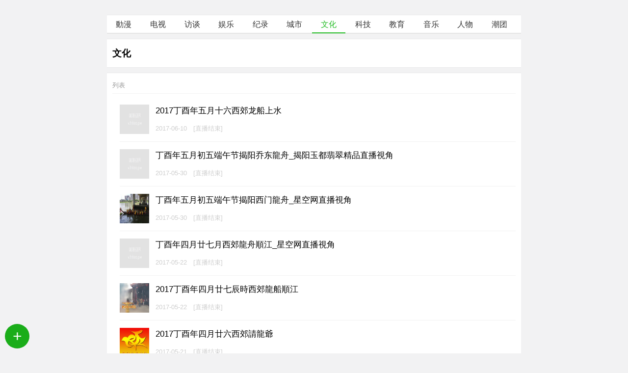

--- FILE ---
content_type: text/html; charset=utf-8
request_url: http://v.hiteo.pw/list/vQ/LYdB59.html
body_size: 6868
content:
<!doctype html>
<html lang="zh-cn">
<head>
<meta charset="utf-8">
<meta name="viewport" content="width=device-width, initial-scale=1.0, maximum-scale=1.0, user-scalable=no" />
<title>列表 - 文化 - 嗨潮·视界</title>
<meta name="keywords" content="列表 - 文化,嗨潮·视界,Tapp,Teochew,微信,微信公众平台" />
<meta name="description" content="列表 - 文化 - 嗨潮·视界" />
	<meta name="format-detection" content="telephone=no, address=no" />
	<meta name="apple-mobile-web-app-capable" content="yes" />
	<!-- apple devices fullscreen -->
	<meta name="apple-touch-fullscreen" content="yes"/>
	<meta name="apple-mobile-web-app-status-bar-style" content="black-translucent" />
	<!--<link rel="shortcut icon" href="http://wechat.teochew.pw/attachment/images/global/wechat.jpg" />-->
<link rel="stylesheet" href="/Public/weui/weui.css">
<link rel="stylesheet" href="//cdn.bootcss.com/jquery-weui/1.0.1/css/jquery-weui.min.css">
<link rel="stylesheet" href="//cdn.bootcss.com/weui/1.1.1/style/weui.min.css">
<script type="text/javascript" src="http://cdn.aodianyun.com/static/jquery/jquery-1.7.2.min.js"></script>
<script type="text/javascript" src="http://res.wx.qq.com/open/js/jweixin-1.0.0.js" charset="utf-8"></script>
<script>var _hmt = _hmt || [];(function() {var hm = document.createElement("script");hm.src = "//hm.baidu.com/hm.js?7965b9c45cfe2d88d0bb7e3372b39232";var s = document.getElementsByTagName("script")[0]; s.parentNode.insertBefore(hm, s);})();</script>
<style>
body{background-color: #F2F2F3;}
</style>

</head>
<body>

<style>
.leui_videoplayer{
	width:100%; height:250px;}
	
.leui_cell{
background: #fff;
padding: 0.8em 0.7em;
border-top: #EAEAEA solid 1px;
border-bottom: #EAEAEA solid 1px;
margin: 10px 0;
line-height: 1.7;
font-size: 16px;
overflow: hidden;
position: relative;	
}
.leui_cells_title {
margin-top: .8em;
margin-bottom: .5em;
padding-left: 12px;
padding-right: 12px;
color: #888;
font-size: 14px;
}
.leui_cell info_content{color: #000000;
font-size: 16px;
line-height: 1.5;
margin: 8px 0px 3px 0px;
padding: 10px 0 0 0;
border-top: #D7D7D7 dotted 1px;}
.cir_tip{background: #94AEE8;
    padding: 3px 6px;
    color: #fff;
    margin: 0px;
    border-radius: 20px;}
#SOHUCS #SOHU_MAIN .module-cmt-box .post-wrap-w .post-wrap-main{background-image:none !important;}	
.leui_k{ width:80px;font-size: .7em;background:#fff; margin:5px 3px; float:left}.leweui-panel__hd {color: #999999;font-size: .8em; position: relative;padding: 2px 0 7px 0;margin-bottom: 6px;}.leweui-panel__hd:after {content: " ";position: absolute;left: 0;bottom: 0;right: 0;height: 1px;border-bottom: 1px solid #E5E5E5;color: #E5E5E5;-webkit-transform-origin: 0 100%;transform-origin: 0 100%;-webkit-transform: scaleY(0.5);transform: scaleY(0.5);
}	
.leui_line_01{height: 1px;border-top: 1px solid #ddd;text-align: center;padding: 10px 0;margin: 30px 0 1px;}
.leui_line_01 span{position: relative;top: -23px;background: #F2F2F3;color: #B3B3B3;font-size: 14px;padding: 0 20px;}	
.leui_ad{width: 95%;margin: 15px auto;}
.leui_ad_01{color: #969696;text-align: center;font-size: 14px;}
.leui_corner{color: #fff;padding: 5px;font-size: 10px;vertical-align: middle;margin: 0px 5px;border-radius: 30px;}
.leui_corner_live{background: #FF5020;}
.leui_corner_disable{background: #9E9E9E;}
.weui-media__bd p{color: #999999;
    font-size: 13px;
    line-height: 1.2;
    overflow: hidden;
    text-overflow: ellipsis;
    display: -webkit-box;
    -webkit-box-orient: vertical;
    -webkit-line-clamp: 2;}
.weui-media-box_appmsg .weui-media__thumb {height: 100%;}
/*navbar*/
.leui_navbar{background: #f5f5f5;}
.leui_navbar:before {
    content: "";
    position: absolute;
    left: 0;
    right: 0;
    bottom: 0;
    width: 100%;
    height: 1px;
    background-color: #dedede;}
.leui_nav{overflow: hidden; margin:0; padding:0;}
.leui_navbar .leui_nav_list {letter-spacing: -0.04rem;}
.leui_navbar .leui_nav_list {overflow: auto;white-space: nowrap;overflow-x: auto;-webkit-overflow-scrolling: touch;}
ul, ol{list-style: none;}
.leui_nav li{position: relative;letter-spacing: 0;display: inline-block;margin: 0 1px;}
.leui_nav li a{margin: 5px 5px;display: inline-block;text-align: center;padding: 0 .5rem;color: #333;}
.leui_nav li .selected {color: #20bc22;}
.leui_nav li .selected:before {content: "";position: absolute;left: 0;right: 0;bottom: 0;width: 100%;height: 2px;z-index: 2;background-color: #20bc22;}
/*.leui_navbar ::-webkit-scrollbar{width:5px;background:#424242;-webkit-transition:all 0.3s ease-out;-moz-transition:all 0.3s ease-out;-o-transition:all 0.3s ease-out;transition:all 0.3s ease-out;}
.leui_navbar ::-webkit-scrollbar-button{display:none;}
.leui_navbar ::-webkit-scrollbar-track{background:rgba(255, 255, 255, 0.78);}
.leui_navbar ::-webkit-scrollbar-track-piece{background-color:rgba(255, 255, 255, 0.78);-ms-border-radius:0;-moz-border-radius:0;-webkit-border-radius:0;-o-border-radius:0;border-radius:0;behavior: url(../../image/border-radius.htc); }
.leui_navbar ::-webkit-scrollbar-thumb{background:rgba(177, 177, 177, 0.72);-ms-border-radius:100px;-moz-border-radius:100px;-webkit-border-radius:100px;-o-border-radius:100px;border-radius:100px;behavior: url(../../image/border-radius.htc); }
.leui_navbar ::-webkit-scrollbar-thumb:hover{background-color:rgba(177, 177, 177, 0.72);height:5px;-ms-border-radius:100px;-moz-border-radius:100px;-webkit-border-radius:100px;-o-border-radius:100px;border-radius:100px;behavior: url(../../image/border-radius.htc); }  
.leui_navbar ::-webkit-scrollbar-thumb:active{background:rgba(177, 177, 177, 0.72);}
*/
@media (min-width:655px){
.container{width: 66% !important;margin: 30px auto 30px !important;}	
}
</style>
<img src="" hidden="hidden"/>
<div class="container" id="container">

	<nav id="navbar" class="leui_cell leui_navbar" style="padding: 0;">
		<ul class="leui_nav leui_nav_list" style="background: #FFF;"></ul>	
		<ul class="leui_nav leui_nav_list" style="background: #FFF;"><li><a href="http://v.hiteo.pw/list/vQ/OAE5MJ.html" class="" data-rseat="OAE5MJ_home">動漫</a></li><li><a href="http://v.hiteo.pw/list/vQ/Q675N.html" class="" data-rseat="Q675N_home">电视</a></li><li><a href="http://v.hiteo.pw/list/vQ/GZ7eqKj.html" class="" data-rseat="GZ7eqKj_home">访谈</a></li><li><a href="http://v.hiteo.pw/list/vQ/YRRaAw.html" class="" data-rseat="YRRaAw_home">娱乐</a></li><li><a href="http://v.hiteo.pw/list/vQ/zqO0vW.html" class="" data-rseat="zqO0vW_home">纪录</a></li><li><a href="http://v.hiteo.pw/list/vQ/gJJ7LW.html" class="" data-rseat="gJJ7LW_home">城市</a></li><li><a href="http://v.hiteo.pw/list/vQ/LYdB59.html" class="selected" data-rseat="LYdB59_home">文化</a></li><li><a href="http://v.hiteo.pw/list/vQ/yggxKw.html" class="" data-rseat="yggxKw_home">科技</a></li><li><a href="http://v.hiteo.pw/list/vQ/93jOa0.html" class="" data-rseat="93jOa0_home">教育</a></li><li><a href="http://v.hiteo.pw/list/vQ/vlk6PA.html" class="" data-rseat="vlk6PA_home">音乐</a></li><li><a href="http://v.hiteo.pw/list/vQ/dmgv77.html" class="" data-rseat="dmgv77_home">人物</a></li><li><a href="http://v.hiteo.pw/list/vQ/ygklMo.html" class="" data-rseat="ygklMo_home">潮团</a></li></ul>	
			
		
	</nav>

	<div id="info" class="leui_cell" style="/*margin:0*/">
   	 	<h3>文化</h3>
			</div>
	
	<div id="list_content" class="leui_cell" style="padding-bottom: 0;">
		<div class="leweui-panel__hd">列表</div>
		<div class="weui-panel__bd"><a href="http://v.hiteo.pw/view/vQ/xnddvJgrWr.html" data-id="xnddvJgrWr" class="weui-media-box weui-media-box_appmsg">
				<div class="weui-media__hd"><img class="weui-media__thumb" src="https://r1.ykimg.com/05430408593D5A571C5C9A7F630D69F4" alt="2017丁酉年五月十六西郊龙船上水" title="2017丁酉年五月十六西郊龙船上水" onerror="this.src='http://wxcdn.resources.teochew.pw/images/3/2017/07/bXs3m4cxc4Wqz40XK4y73yCQ3zwQXw.jpg'"></div>
				<div class="weui-media__bd"><h4 class="weui-media__title">2017丁酉年五月十六西郊龙船上水</h4>
					<p class="weui-media__desc"></p>
					<ul class="weui-media__info"><li class="weui-media__info__meta">2017-06-10</li><li class="weui-media__info__meta"><font>[直播结束]</font></li></ul>
				</div>
			</a><a href="http://v.hiteo.pw/view/vQ/myGedgd9ZZ.html" data-id="myGedgd9ZZ" class="weui-media-box weui-media-box_appmsg">
				<div class="weui-media__hd"><img class="weui-media__thumb" src="https://alcdn.img.xiaoka.tv/20170521/aae/340/149371353/aae3405a170d38bc9afc6627e7816dbd.jpg" alt="丁酉年五月初五端午节揭阳乔东龍舟_揭阳玉都翡翠精品直播視角" title="丁酉年五月初五端午节揭阳乔东龍舟_揭阳玉都翡翠精品直播視角" onerror="this.src='http://wxcdn.resources.teochew.pw/images/3/2017/07/bXs3m4cxc4Wqz40XK4y73yCQ3zwQXw.jpg'"></div>
				<div class="weui-media__bd"><h4 class="weui-media__title">丁酉年五月初五端午节揭阳乔东龍舟_揭阳玉都翡翠精品直播視角</h4>
					<p class="weui-media__desc"></p>
					<ul class="weui-media__info"><li class="weui-media__info__meta">2017-05-30</li><li class="weui-media__info__meta"><font>[直播结束]</font></li></ul>
				</div>
			</a><a href="http://v.hiteo.pw/view/vQ/73NVzYjpWE.html" data-id="73NVzYjpWE" class="weui-media-box weui-media-box_appmsg">
				<div class="weui-media__hd"><img class="weui-media__thumb" src="http://puui.qpic.cn/vshpic/27260885/cl9KhQeVSd0svzaNLC6S6cXCO-gliOGMqmkmg-9_cO5Beo24_0/0" alt="丁酉年五月初五端午节揭阳西门龍舟_星空网直播視角" title="丁酉年五月初五端午节揭阳西门龍舟_星空网直播視角" onerror="this.src='http://wxcdn.resources.teochew.pw/images/3/2017/07/bXs3m4cxc4Wqz40XK4y73yCQ3zwQXw.jpg'"></div>
				<div class="weui-media__bd"><h4 class="weui-media__title">丁酉年五月初五端午节揭阳西门龍舟_星空网直播視角</h4>
					<p class="weui-media__desc"></p>
					<ul class="weui-media__info"><li class="weui-media__info__meta">2017-05-30</li><li class="weui-media__info__meta"><font>[直播结束]</font></li></ul>
				</div>
			</a><a href="http://v.hiteo.pw/view/vQ/75l44ldPJA.html" data-id="75l44ldPJA" class="weui-media-box weui-media-box_appmsg">
				<div class="weui-media__hd"><img class="weui-media__thumb" src="https://alcdn.img.xiaoka.tv/20170222/e05/3eb/90555551/e053ebd2dbc6bfe53bd27c77f0107525.jpg" alt="丁酉年四月廿七月西郊龍舟順江_星空网直播視角" title="丁酉年四月廿七月西郊龍舟順江_星空网直播視角" onerror="this.src='http://wxcdn.resources.teochew.pw/images/3/2017/07/bXs3m4cxc4Wqz40XK4y73yCQ3zwQXw.jpg'"></div>
				<div class="weui-media__bd"><h4 class="weui-media__title">丁酉年四月廿七月西郊龍舟順江_星空网直播視角</h4>
					<p class="weui-media__desc"></p>
					<ul class="weui-media__info"><li class="weui-media__info__meta">2017-05-22</li><li class="weui-media__info__meta"><font>[直播结束]</font></li></ul>
				</div>
			</a><a href="http://v.hiteo.pw/view/vQ/75z66E3o9B.html" data-id="75z66E3o9B" class="weui-media-box weui-media-box_appmsg">
				<div class="weui-media__hd"><img class="weui-media__thumb" src="http://wxcdn.resources.teochew.pw/images/1052/2017/05/eGj7l6mZGy3zLlL6tq8qGY8GE6z684.jpg" alt="2017丁酉年四月廿七辰時西郊龍船順江" title="2017丁酉年四月廿七辰時西郊龍船順江" onerror="this.src='http://wxcdn.resources.teochew.pw/images/3/2017/07/bXs3m4cxc4Wqz40XK4y73yCQ3zwQXw.jpg'"></div>
				<div class="weui-media__bd"><h4 class="weui-media__title">2017丁酉年四月廿七辰時西郊龍船順江</h4>
					<p class="weui-media__desc"></p>
					<ul class="weui-media__info"><li class="weui-media__info__meta">2017-05-22</li><li class="weui-media__info__meta"><font>[直播结束]</font></li></ul>
				</div>
			</a><a href="http://v.hiteo.pw/view/vQ/xDO66nLbz2.html" data-id="xDO66nLbz2" class="weui-media-box weui-media-box_appmsg">
				<div class="weui-media__hd"><img class="weui-media__thumb" src="http://wxcdn.resources.teochew.pw/images/3/2017/05/nkI1dfwbYZd93eiB6Y164b94d8i4eE.jpg" alt="2017丁酉年四月廿六西郊請龍爺" title="2017丁酉年四月廿六西郊請龍爺" onerror="this.src='http://wxcdn.resources.teochew.pw/images/3/2017/07/bXs3m4cxc4Wqz40XK4y73yCQ3zwQXw.jpg'"></div>
				<div class="weui-media__bd"><h4 class="weui-media__title">2017丁酉年四月廿六西郊請龍爺</h4>
					<p class="weui-media__desc"></p>
					<ul class="weui-media__info"><li class="weui-media__info__meta">2017-05-21</li><li class="weui-media__info__meta"><font>[直播结束]</font></li></ul>
				</div>
			</a><a href="http://v.hiteo.pw/view/vQ/myG59VaN4o.html" data-id="myG59VaN4o" class="weui-media-box weui-media-box_appmsg">
				<div class="weui-media__hd"><img class="weui-media__thumb" src="http://dingyue.nosdn.127.net/FkXXdn3DF3pbjFQ432Qs0e4KOKs=kkd9PZei0t45B=Lc41489992282032.png" alt="一名“收破烂”潮汕90后与他的档案馆故事" title="一名“收破烂”潮汕90后与他的档案馆故事" onerror="this.src='http://wxcdn.resources.teochew.pw/images/3/2017/07/bXs3m4cxc4Wqz40XK4y73yCQ3zwQXw.jpg'"></div>
				<div class="weui-media__bd"><h4 class="weui-media__title">一名“收破烂”潮汕90后与他的档案馆故事</h4>
					<p class="weui-media__desc">国内首家注册登记---省级民办档案馆”落地潮州龙湖，开馆揭牌仪式。</p>
					<ul class="weui-media__info"><li class="weui-media__info__meta">2017-03-21</li><li class="weui-media__info__meta"><font>[直播结束]</font></li></ul>
				</div>
			</a></div>
		<div class="weui-form-preview__ft">
                <a class="weui-form-preview__btn weui-form-preview__btn_default" href="javascript:void()">上一页</a>
                <a class="weui-form-preview__btn weui-form-preview__btn_primary" href="http://v.hiteo.pw/list/vQ/LYdB59_2.html">下一页</a>
        </div>
			</div>
					
		<script type="text/javascript">
			wx.config({
				debug: false,
				appId: 'wx73da9e6bcb4a880d',
				timestamp: '1769046907',
				nonceStr: '2ohQBqSDmSElFs6C',
				signature: '8a484604d1ed0c1a973f4fc6d4b0976cab283ace',
				jsApiList: ['onMenuShareTimeline','onMenuShareAppMessage','onMenuShareQQ','onMenuShareWeibo','onMenuShareQZone']
			});
			wx.ready(function(){
					wx.onMenuShareTimeline({
						title: '列表 - 文化',
						link: 'http://v.hiteo.pw/list/vQ/LYdB59.html',
						imgUrl: '',
						success: function () { 
						},
						cancel: function () { 
						}
					});
					wx.onMenuShareAppMessage({
						title: '列表 - 文化',
						desc: '',
						link: 'http://v.hiteo.pw/list/vQ/LYdB59.html',
						imgUrl: '',
						type: '',
						dataUrl: '',
						success: function () { 
						},
						cancel: function () { 
						}
					});
					wx.onMenuShareQQ({
						title: '列表 - 文化',
						desc: '',
						link: 'http://v.hiteo.pw/list/vQ/LYdB59.html',
						imgUrl: '',
						success: function () { 
						},
						cancel: function () { 
						}
					});
					wx.onMenuShareWeibo({
						title: '列表 - 文化',
						desc: '',
						link: 'http://v.hiteo.pw/list/vQ/LYdB59.html',
						imgUrl: '',
						success: function () { 
						},
						cancel: function () { 
						}
					});
					wx.onMenuShareQZone({
						title: '列表 - 文化',
						desc: '',
						link: 'http://v.hiteo.pw/list/vQ/LYdB59.html',
						imgUrl: '',
						success: function () { 
						},
						cancel: function () { 
						}
					});
				
			});
			wx.error(function(){
				
			});
		</script>
	
	<div id="hm_t_112012"></div>

	<div id="wxaccounts" class="leui_cell">
		<div class="leweui-panel__hd">扫一扫关注[揭阳乐坛]公众号,获取更多精彩</div>
		<section class="" style="box-sizing: border-box; "><section class="" style="display: inline-block;vertical-align: top;width: 20%;box-sizing: border-box;"><section class="" style="text-align: center;margin: 15px 0 5% 5%;box-sizing: border-box;"><img data-s="300,640" data-type="jpeg" data-src="http://wxcdn.resources.teochew.pw/images/3/2016/10/m30aZaHGqox02Nd113dQ3x4x92M4gm.jpg" data-ratio="1" data-w="258" style="box-shadow: rgb(0, 0, 0) 0px 0px 2px -1px;width: 100%;height: auto !important;visibility: visible !important;" _width="90%" src="http://wxcdn.resources.teochew.pw/images/3/2016/10/m30aZaHGqox02Nd113dQ3x4x92M4gm.jpg" data-fail="0" class=" pic-valid-selected-img"></section></section><section class="" style="display: inline-block; vertical-align: top; width: 65%; box-sizing: border-box;"><section class="" style="   box-sizing: border-box; "><section class="" style="margin: 20px 0% 8px;font-size: 12.8px;box-sizing: border-box;"><section class="" style="display: inline-block; height: 2em; padding: 0.3em 0.5em; vertical-align: top; color: rgb(255, 255, 255); box-sizing: border-box; background-color: rgb(249, 110, 87);"><section style="box-sizing: border-box;">公众号：揭阳乐坛</section></section><section class="" style="width: 0.5em; display: inline-block; height: 2em; vertical-align: top; border-bottom-width: 1em; border-bottom-style: solid; border-bottom-color: rgb(249, 110, 87); border-top-width: 1em; border-top-style: solid; border-top-color: rgb(249, 110, 87); border-right-width: 1em !important; border-right-style: solid !important; border-right-color: transparent !important; box-sizing: border-box;"></section></section></section><section class="" style="line-height: 1.75;font-size: 14px;padding-right: .1em;padding-left: 1em;box-sizing: border-box;">发送“直播”、“民生热线”、“揭阳新闻”等栏目即可进行微信点播</section></section></section>
	</div>	
	<div id="ad" class="leui_ad">
		<div class="leui_line_01"><span>广告</span></div>
		<a class="leui_ad_01" href="http://j.map.baidu.com/xxbEj">
			<div style="padding: 15px 0;font-size: 1.2em;width: 100%;/* height: 128px; */background: #AF090C;color: #fff;text-align: center;"><p>揭陽祥輝門業</p><p>專業生產不鏽304各式門</p><p>地址：揭陽市藍城區浦東大圓往南約300米處</p><p>聯繫電話：(0663)8497688或8828688</p></div>
		</a>
	</div></div>



	<div class="weui-footer" style="margin: 2em auto;">
		<p class="leui_cells_title" style="text-align:center; color:#CCC">嗨潮·视界<br>揭阳微信时移频道<br>嗨潮，一个专为潮人而生的平台</p>
		<p class="weui-footer__links">
			<a href="http://mail.qq.com/cgi-bin/qm_share?t=qm_mailme&email=chaoshan@vip.weichaoshan.com&subject=%5BLive%5D%20" class="weui-footer__link" target="_blank">直播申请</a><a href="http://mail.qq.com/cgi-bin/qm_share?t=qm_mailme&email=chaoshan@vip.weichaoshan.com&subject=%5BVR%5D%20" class="weui-footer__link" target="_blank">全景邀拍</a><a href="http://mail.qq.com/cgi-bin/qm_share?t=qm_mailme&email=chaoshan@vip.weichaoshan.com&subject=%5BContact%5D%20" class="weui-footer__link" target="_blank">合作联系</a><a href="http://mail.qq.com/cgi-bin/qm_share?t=qm_mailme&email=chaoshan@vip.weichaoshan.com&subject=%5BFeedback%5D%20" class="weui-footer__link" target="_blank">意见反馈</a>
		</p><p class="weui-footer__text">Copyright © 2015-2017 嗨潮(HiTeo)</p>
	</div>
	
<a href="javascript:;" class="weui-btn weui-btn_primary" id="showIOSActionSheet" style="width: 50px;position: fixed;height: 50px;border-radius: 50%;text-align: center;vertical-align: middle;font-size: 2em;line-height: 1.6;bottom: 10px;left: 10px;z-index: 50;">+</a>
<div>
	<div class="weui-mask" id="iosMask" style="opacity: 1; display: none;"></div>
	<div class="weui-actionsheet" id="iosActionsheet">
		<div class="weui-actionsheet__menu">
           <div class="weui-actionsheet__cell" onClick="javascript:window.open('http://v.hiteo.pw/list/dmgv77.html', '_blank')">列表</div>
            <div class="weui-actionsheet__cell">打赏我们<br/><!--<img src="http://0d077ef9e74d8.cdn.sohucs.com/pBzmxgE_jpg" width="100px" height="100px"/>--><img src="http://0d077ef9e74d8.cdn.sohucs.com/pBzmvQS_jpg" width="100px" height="100px"/></div>
           <!-- <div class="weui-actionsheet__cell" onClick="javascript:window.open('http://mp.iteo.pw/app/index.php?i=7&c=entry&yid=3&do=index&m=mon_yjgz', '_blank')">推荐公众号<!--<br/><img src="http://wxcdn.resources.teochew.pw/images/3/2016/10/d7HbFOucS5uSOXP7STSob5zf952Bhw.jpg" width="100px" height="100px"/></div>-->
		</div>
		<div class="weui-actionsheet__action"><div class="weui-actionsheet__cell" id="iosActionsheetCancel">取消</div></div>
	</div>
</div>

</div>

<script src="//cdn.bootcss.com/jquery/1.11.0/jquery.min.js"></script>
<script src="//cdn.bootcss.com/jquery-weui/1.0.1/js/jquery-weui.min.js"></script>
<script src="http://res.wx.qq.com/open/js/jweixin-1.0.0.js"></script>
<script>  
    var imgsObj = $('#content img');  
    var imgs = new Array();  
    for(var i = 0; i < imgsObj.size(); i++){  
        imgs.push(imgsObj.eq(i).attr('src'));  
    }  
      
        $('#content img').on('click',function(){  
            WeixinJSBridge.invoke('imagePreview', {  
            'current': $(this).attr('src'),  
            'urls': imgs  
        });  
        });  
/*(function(){var bp = document.createElement('script');var curProtocol = window.location.protocol.split(':')[0];if (curProtocol === 'https') {bp.src = 'https://zz.bdstatic.com/linksubmit/push.js';}else {bp.src = 'http://push.zhanzhang.baidu.com/push.js';}var s = document.getElementsByTagName("script")[0];s.parentNode.insertBefore(bp, s);})();*/

    // ios
    $(function(){
        var $iosActionsheet = $('#iosActionsheet');
        var $iosMask = $('#iosMask');

        function hideActionSheet() {
            $iosActionsheet.removeClass('weui-actionsheet_toggle');
            $iosMask.fadeOut(200);
        }

        $iosMask.on('click', hideActionSheet);
        $('#iosActionsheetCancel').on('click', hideActionSheet);
        $("#showIOSActionSheet").on("click", function(){
            $iosActionsheet.addClass('weui-actionsheet_toggle');
            $iosMask.fadeIn(200);
        });
    });

    // android
    $(function(){
        var $androidActionSheet = $('#androidActionsheet');
        var $androidMask = $androidActionSheet.find('.weui-mask');

        $("#showAndroidActionSheet").on('click', function(){
            $androidActionSheet.fadeIn(200);
            $androidMask.on('click',function () {
                $androidActionSheet.fadeOut(200);
            });
        });
    });
</script>
</body>
</html>

--- FILE ---
content_type: text/css
request_url: http://v.hiteo.pw/Public/weui/weui.css
body_size: 66014
content:
/*!
 * WeUI v1.0.0 (https://github.com/weui/weui)
 * Copyright 2016 Tencent, Inc.
 * Licensed under the MIT license
 */
html {
  -ms-text-size-adjust: 100%;
  -webkit-text-size-adjust: 100%;
}
body {
  line-height: 1.6;
  font-family: -apple-system-font, "Helvetica Neue", sans-serif;
}
* {
  margin: 0;
  padding: 0;
}
a img {
  border: 0;
}
a {
  text-decoration: none;
  -webkit-tap-highlight-color: rgba(0, 0, 0, 0);
}
@font-face {
  font-weight: normal;
  font-style: normal;
  font-family: "weui";
  src: url('[data-uri]') format('truetype');
}
[class^="weui-icon-"]:before,
[class*=" weui-icon-"]:before {
  font-family: "weui";
  font-style: normal;
  font-weight: normal;
  speak: none;
  display: inline-block;
  vertical-align: middle;
  text-decoration: inherit;
  width: 1em;
  margin-right: .2em;
  text-align: center;
  /* opacity: .8; */
  /* For safety - reset parent styles, that can break glyph codes*/
  font-variant: normal;
  text-transform: none;
  /* fix buttons height, for twitter bootstrap */
  line-height: 1em;
  /* Animation center compensation - margins should be symmetric */
  /* remove if not needed */
  margin-left: .2em;
  /* you can be more comfortable with increased icons size */
  /* font-size: 120%; */
  /* Uncomment for 3D effect */
  /* text-shadow: 1px 1px 1px rgba(127, 127, 127, 0.3); */
}
.weui-icon-circle:before {
  content: "\EA01";
}
/* '' */
.weui-icon-download:before {
  content: "\EA02";
}
/* '' */
.weui-icon-info:before {
  content: "\EA03";
}
/* '' */
.weui-icon-safe_success:before {
  content: "\EA04";
}
/* '' */
.weui-icon-safe_warn:before {
  content: "\EA05";
}
/* '' */
.weui-icon-success:before {
  content: "\EA06";
}
/* '' */
.weui-icon-success-circle:before {
  content: "\EA07";
}
/* '' */
.weui-icon-success-no-circle:before {
  content: "\EA08";
}
/* '' */
.weui-icon-waiting:before {
  content: "\EA09";
}
/* '' */
.weui-icon-waiting-circle:before {
  content: "\EA0A";
}
/* '' */
.weui-icon-warn:before {
  content: "\EA0B";
}
/* '' */
.weui-icon-info-circle:before {
  content: "\EA0C";
}
/* '' */
.weui-icon-cancel:before {
  content: "\EA0D";
}
/* '' */
.weui-icon-search:before {
  content: "\EA0E";
}
/* '' */
.weui-icon-close:before {
  content: "\EA0F";
}
/* '' */
.weui-icon-back:before {
  content: "\EA10";
}
/* '' */
.weui-icon-delete:before {
  content: "\EA11";
}
/* '' */
[class^="weui-icon_"]:before,
[class*=" weui-icon_"]:before {
  margin: 0;
}
.weui-icon-success:before {
  font-size: 23px;
  color: #09BB07;
}
.weui-icon-waiting:before {
  font-size: 23px;
  color: #10AEFF;
}
.weui-icon-warn:before {
  font-size: 23px;
  color: #F43530;
}
.weui-icon-info:before {
  font-size: 23px;
  color: #10AEFF;
}
.weui-icon-success-circle:before {
  font-size: 23px;
  color: #09BB07;
}
.weui-icon-success-no-circle:before {
  font-size: 23px;
  color: #09BB07;
}
.weui-icon-waiting-circle:before {
  font-size: 23px;
  color: #10AEFF;
}
.weui-icon-circle:before {
  font-size: 23px;
  color: #C9C9C9;
}
.weui-icon-download:before {
  font-size: 23px;
  color: #09BB07;
}
.weui-icon-info-circle:before {
  font-size: 23px;
  color: #09BB07;
}
.weui-icon-safe-success:before {
  color: #09BB07;
}
.weui-icon-safe-warn:before {
  color: #FFBE00;
}
.weui-icon-cancel:before {
  color: #F43530;
  font-size: 22px;
}
.weui-icon-search:before {
  color: #B2B2B2;
  font-size: 14px;
}
.weui-icon-clear:before {
  color: #B2B2B2;
  font-size: 14px;
}
.weui-icon_gallery-delete.weui-icon-delete:before {
  color: #FFFFFF;
  font-size: 22px;
}
.weui-icon_msg:before {
  font-size: 93px;
}
.weui-icon-warn.weui-icon_msg:before {
  color: #F76260;
}
.weui-icon_msg-primary:before {
  font-size: 93px;
}
.weui-icon-warn.weui-icon_msg-primary:before {
  color: #C9C9C9;
}
.weui-icon_safe:before {
  font-size: 95px;
}
.weui-btn {
  position: relative;
  display: block;
  margin-left: auto;
  margin-right: auto;
  padding-left: 14px;
  padding-right: 14px;
  box-sizing: border-box;
  font-size: 18px;
  text-align: center;
  text-decoration: none;
  color: #FFFFFF;
  line-height: 2.55555556;
  border-radius: 5px;
  -webkit-tap-highlight-color: rgba(0, 0, 0, 0);
  overflow: hidden;
}
.weui-btn:after {
  content: " ";
  width: 200%;
  height: 200%;
  position: absolute;
  top: 0;
  left: 0;
  border: 1px solid rgba(0, 0, 0, 0.2);
  -webkit-transform: scale(0.5);
          transform: scale(0.5);
  -webkit-transform-origin: 0 0;
          transform-origin: 0 0;
  box-sizing: border-box;
  border-radius: 10px;
}
.weui-btn_inline {
  display: inline-block;
}
.weui-btn_default {
  color: #000000;
  background-color: #F8F8F8;
}
.weui-btn_default:not(.weui-btn_disabled):visited {
  color: #000000;
}
.weui-btn_default:not(.weui-btn_disabled):active {
  color: rgba(0, 0, 0, 0.6);
  background-color: #DEDEDE;
}
.weui-btn_primary {
  background-color: #1AAD19;
}
.weui-btn_primary:not(.weui-btn_disabled):visited {
  color: #FFFFFF;
}
.weui-btn_primary:not(.weui-btn_disabled):active {
  color: rgba(255, 255, 255, 0.6);
  background-color: #179B16;
}
.weui-btn_warn {
  background-color: #E64340;
}
.weui-btn_warn:not(.weui-btn_disabled):visited {
  color: #FFFFFF;
}
.weui-btn_warn:not(.weui-btn_disabled):active {
  color: rgba(255, 255, 255, 0.6);
  background-color: #CE3C39;
}
.weui-btn_disabled {
  color: rgba(255, 255, 255, 0.6);
}
.weui-btn_disabled.weui-btn_default {
  color: rgba(0, 0, 0, 0.3);
  background-color: #F7F7F7;
}
.weui-btn_disabled.weui-btn_primary {
  background-color: #9ED99D;
}
.weui-btn_disabled.weui-btn_warn {
  background-color: #EC8B89;
}
.weui-btn_plain-primary {
  color: #1aad19;
  border: 1px solid #1aad19;
}
.weui-btn_plain-primary:not(.weui-btn_plain-disabled):active {
  color: rgba(26, 173, 25, 0.6);
  border-color: rgba(26, 173, 25, 0.6);
}
.weui-btn_plain-primary:after {
  border-width: 0;
}
.weui-btn_plain-default {
  color: #353535;
  border: 1px solid #353535;
}
.weui-btn_plain-default:not(.weui-btn_plain-disabled):active {
  color: rgba(53, 53, 53, 0.6);
  border-color: rgba(53, 53, 53, 0.6);
}
.weui-btn_plain-default:after {
  border-width: 0;
}
.weui-btn_plain-disabled {
  color: rgba(0, 0, 0, 0.2);
  border-color: rgba(0, 0, 0, 0.2);
}
button.weui-btn,
input.weui-btn {
  width: 100%;
  border-width: 0;
  outline: 0;
  -webkit-appearance: none;
}
button.weui-btn:focus,
input.weui-btn:focus {
  outline: 0;
}
button.weui-btn_inline,
input.weui-btn_inline,
button.weui-btn_mini,
input.weui-btn_mini {
  width: auto;
}
button.weui-btn_plain-primary,
input.weui-btn_plain-primary,
button.weui-btn_plain-default,
input.weui-btn_plain-default {
  border-width: 1px;
  background-color: transparent;
}
.weui-btn_mini {
  display: inline-block;
  padding: 0 1.32em;
  line-height: 2.3;
  font-size: 13px;
}
/*gap between btn*/
.weui-btn + .weui-btn {
  margin-top: 15px;
}
.weui-btn.weui-btn_inline + .weui-btn.weui-btn_inline {
  margin-top: auto;
  margin-left: 15px;
}
.weui-btn-area {
  margin: 1.17647059em 15px 0.3em;
}
.weui-btn-area_inline {
  display: -webkit-box;
  display: -webkit-flex;
  display: flex;
}
.weui-btn-area_inline .weui-btn {
  margin-top: auto;
  margin-right: 15px;
  width: 100%;
  -webkit-box-flex: 1;
  -webkit-flex: 1;
          flex: 1;
}
.weui-btn-area_inline .weui-btn:last-child {
  margin-right: 0;
}
.weui-cell {
  position: relative;
}
.weui-cell:before {
  content: " ";
  position: absolute;
  left: 0;
  top: 0;
  right: 0;
  height: 1px;
  border-top: 1px solid #D9D9D9;
  color: #D9D9D9;
  -webkit-transform-origin: 0 0;
          transform-origin: 0 0;
  -webkit-transform: scaleY(0.5);
          transform: scaleY(0.5);
  left: 15px;
}
.weui-cell:first-child:before {
  display: none;
}
.weui-cells {
  margin-top: 1.17647059em;
  background-color: #FFFFFF;
  line-height: 1.41176471;
  font-size: 17px;
  overflow: hidden;
  position: relative;
}
.weui-cells:before {
  content: " ";
  position: absolute;
  left: 0;
  top: 0;
  right: 0;
  height: 1px;
  border-top: 1px solid #D9D9D9;
  color: #D9D9D9;
  -webkit-transform-origin: 0 0;
          transform-origin: 0 0;
  -webkit-transform: scaleY(0.5);
          transform: scaleY(0.5);
}
.weui-cells:after {
  content: " ";
  position: absolute;
  left: 0;
  bottom: 0;
  right: 0;
  height: 1px;
  border-bottom: 1px solid #D9D9D9;
  color: #D9D9D9;
  -webkit-transform-origin: 0 100%;
          transform-origin: 0 100%;
  -webkit-transform: scaleY(0.5);
          transform: scaleY(0.5);
}
.weui-cells__title {
  margin-top: .77em;
  margin-bottom: .3em;
  padding-left: 15px;
  padding-right: 15px;
  color: #999999;
  font-size: 14px;
}
.weui-cells__title + .weui-cells {
  margin-top: 0;
}
.weui-cells__tips {
  margin-top: .3em;
  color: #999999;
  padding-left: 15px;
  padding-right: 15px;
  font-size: 14px;
}
.weui-cell {
  padding: 10px 15px;
  position: relative;
  display: -webkit-box;
  display: -webkit-flex;
  display: flex;
  -webkit-box-align: center;
  -webkit-align-items: center;
          align-items: center;
}
.weui-cell_primary {
  -webkit-box-align: start;
  -webkit-align-items: flex-start;
          align-items: flex-start;
}
.weui-cell__bd {
  -webkit-box-flex: 1;
  -webkit-flex: 1;
          flex: 1;
}
.weui-cell__ft {
  text-align: right;
  color: #999999;
}
.weui-cell_access {
  -webkit-tap-highlight-color: rgba(0, 0, 0, 0);
  color: inherit;
}
.weui-cell_access:active {
  background-color: #ECECEC;
}
.weui-cell_access .weui-cell__ft {
  padding-right: 13px;
  position: relative;
}
.weui-cell_access .weui-cell__ft:after {
  content: " ";
  display: inline-block;
  height: 6px;
  width: 6px;
  border-width: 2px 2px 0 0;
  border-color: #C8C8CD;
  border-style: solid;
  -webkit-transform: matrix(0.71, 0.71, -0.71, 0.71, 0, 0);
          transform: matrix(0.71, 0.71, -0.71, 0.71, 0, 0);
  position: relative;
  top: -2px;
  position: absolute;
  top: 50%;
  margin-top: -4px;
  right: 2px;
}
.weui-cell_link {
  color: #586C94;
  font-size: 14px;
}
.weui-cell_link:first-child:before {
  display: block;
}
.weui-check__label {
  -webkit-tap-highlight-color: rgba(0, 0, 0, 0);
}
.weui-check {
  position: absolute;
  left: -9999em;
}
.weui-cells_radio .weui-cell__ft {
  padding-left: 0.35em;
}
.weui-cells_radio .weui-cell:active {
  background-color: #ECECEC;
}
.weui-cells_radio .weui-check:checked + .weui-icon-checked:before {
  display: block;
  content: '\EA08';
  color: #09BB07;
  font-size: 16px;
}
.weui-cells_checkbox .weui-cell__hd {
  padding-right: 0.35em;
}
.weui-cells_checkbox .weui-cell:active {
  background-color: #ECECEC;
}
.weui-cells_checkbox .weui-icon-checked:before {
  content: '\EA01';
  color: #C9C9C9;
  font-size: 23px;
  display: block;
}
.weui-cells_checkbox .weui-check:checked + .weui-icon-checked:before {
  content: '\EA06';
  color: #09BB07;
}
.weui-label {
  display: block;
  width: 105px;
  word-wrap: break-word;
  word-break: break-all;
}
.weui-input {
  width: 100%;
  border: 0;
  outline: 0;
  -webkit-appearance: none;
  background-color: transparent;
  font-size: inherit;
  color: inherit;
  height: 1.41176471em;
  line-height: 1.41176471;
}
.weui-input::-webkit-outer-spin-button,
.weui-input::-webkit-inner-spin-button {
  -webkit-appearance: none;
  margin: 0;
}
.weui-textarea {
  display: block;
  border: 0;
  resize: none;
  width: 100%;
  color: inherit;
  font-size: 1em;
  line-height: inherit;
  outline: 0;
}
.weui-textarea-counter {
  color: #B2B2B2;
  text-align: right;
}
.weui-cell_warn .weui-textarea-counter {
  color: #E64340;
}
.weui-toptips {
  display: none;
  position: fixed;
  -webkit-transform: translateZ(0);
  top: 0;
  left: 0;
  right: 0;
  padding: 5px;
  font-size: 14px;
  text-align: center;
  color: #FFF;
  z-index: 5000;
  word-wrap: break-word;
  word-break: break-all;
}
.weui-toptips_warn {
  background-color: #E64340;
}
.weui-cells_form .weui-cell__ft {
  font-size: 0;
}
.weui-cells_form .weui-icon-warn {
  display: none;
}
.weui-cells_form input,
.weui-cells_form textarea,
.weui-cells_form label[for] {
  -webkit-tap-highlight-color: rgba(0, 0, 0, 0);
}
.weui-cell_warn {
  color: #E64340;
}
.weui-cell_warn .weui-icon-warn {
  display: inline-block;
}
.weui-form-preview {
  position: relative;
  background-color: #FFFFFF;
}
.weui-form-preview:before {
  content: " ";
  position: absolute;
  left: 0;
  top: 0;
  right: 0;
  height: 1px;
  border-top: 1px solid #D9D9D9;
  color: #D9D9D9;
  -webkit-transform-origin: 0 0;
          transform-origin: 0 0;
  -webkit-transform: scaleY(0.5);
          transform: scaleY(0.5);
}
.weui-form-preview:after {
  content: " ";
  position: absolute;
  left: 0;
  bottom: 0;
  right: 0;
  height: 1px;
  border-bottom: 1px solid #D9D9D9;
  color: #D9D9D9;
  -webkit-transform-origin: 0 100%;
          transform-origin: 0 100%;
  -webkit-transform: scaleY(0.5);
          transform: scaleY(0.5);
}
.weui-form-preview__hd {
  position: relative;
  padding: 10px 15px;
  text-align: right;
  line-height: 2.5em;
}
.weui-form-preview__hd:after {
  content: " ";
  position: absolute;
  left: 0;
  bottom: 0;
  right: 0;
  height: 1px;
  border-bottom: 1px solid #D9D9D9;
  color: #D9D9D9;
  -webkit-transform-origin: 0 100%;
          transform-origin: 0 100%;
  -webkit-transform: scaleY(0.5);
          transform: scaleY(0.5);
  left: 15px;
}
.weui-form-preview__hd .weui-form-preview__value {
  font-style: normal;
  font-size: 1.6em;
}
.weui-form-preview__bd {
  padding: 10px 15px;
  font-size: .9em;
  text-align: right;
  color: #999999;
  line-height: 2;
}
.weui-form-preview__ft {
  position: relative;
  line-height: 50px;
  display: -webkit-box;
  display: -webkit-flex;
  display: flex;
}
.weui-form-preview__ft:after {
  content: " ";
  position: absolute;
  left: 0;
  top: 0;
  right: 0;
  height: 1px;
  border-top: 1px solid #D5D5D6;
  color: #D5D5D6;
  -webkit-transform-origin: 0 0;
          transform-origin: 0 0;
  -webkit-transform: scaleY(0.5);
          transform: scaleY(0.5);
}
.weui-form-preview__label {
  float: left;
  margin-right: 1em;
  min-width: 4em;
  color: #999999;
  text-align: justify;
  text-align-last: justify;
}
.weui-form-preview__value {
  display: block;
  overflow: hidden;
  word-break: normal;
  word-wrap: break-word;
}
.weui-form-preview__btn {
  position: relative;
  display: block;
  -webkit-box-flex: 1;
  -webkit-flex: 1;
          flex: 1;
  color: #3CC51F;
  text-align: center;
  -webkit-tap-highlight-color: rgba(0, 0, 0, 0);
}
.weui-form-preview__btn:active {
  background-color: #EEEEEE;
}
.weui-form-preview__btn:after {
  content: " ";
  position: absolute;
  left: 0;
  top: 0;
  width: 1px;
  bottom: 0;
  border-left: 1px solid #D5D5D6;
  color: #D5D5D6;
  -webkit-transform-origin: 0 0;
          transform-origin: 0 0;
  -webkit-transform: scaleX(0.5);
          transform: scaleX(0.5);
}
.weui-form-preview__btn:first-child:after {
  display: none;
}
.weui-form-preview__btn_default {
  color: #999999;
}
.weui-form-preview__btn_primary {
  color: #0BB20C;
}
.weui-cell_select {
  padding: 0;
}
.weui-cell_select .weui-select {
  padding-right: 30px;
}
.weui-cell_select .weui-cell__bd:after {
  content: " ";
  display: inline-block;
  height: 6px;
  width: 6px;
  border-width: 2px 2px 0 0;
  border-color: #C8C8CD;
  border-style: solid;
  -webkit-transform: matrix(0.71, 0.71, -0.71, 0.71, 0, 0);
          transform: matrix(0.71, 0.71, -0.71, 0.71, 0, 0);
  position: relative;
  top: -2px;
  position: absolute;
  top: 50%;
  right: 15px;
  margin-top: -3px;
}
.weui-select {
  -webkit-appearance: none;
  border: 0;
  outline: 0;
  background-color: transparent;
  width: 100%;
  font-size: inherit;
  height: 44px;
  line-height: 44px;
  position: relative;
  z-index: 1;
  padding-left: 15px;
}
.weui-cell_select-before {
  padding-right: 15px;
}
.weui-cell_select-before .weui-select {
  width: 105px;
  box-sizing: border-box;
}
.weui-cell_select-before .weui-cell__hd {
  position: relative;
}
.weui-cell_select-before .weui-cell__hd:after {
  content: " ";
  position: absolute;
  right: 0;
  top: 0;
  width: 1px;
  bottom: 0;
  border-right: 1px solid #D9D9D9;
  color: #D9D9D9;
  -webkit-transform-origin: 100% 0;
          transform-origin: 100% 0;
  -webkit-transform: scaleX(0.5);
          transform: scaleX(0.5);
}
.weui-cell_select-before .weui-cell__hd:before {
  content: " ";
  display: inline-block;
  height: 6px;
  width: 6px;
  border-width: 2px 2px 0 0;
  border-color: #C8C8CD;
  border-style: solid;
  -webkit-transform: matrix(0.71, 0.71, -0.71, 0.71, 0, 0);
          transform: matrix(0.71, 0.71, -0.71, 0.71, 0, 0);
  position: relative;
  top: -2px;
  position: absolute;
  top: 50%;
  right: 15px;
  margin-top: -3px;
}
.weui-cell_select-before .weui-cell__bd {
  padding-left: 15px;
}
.weui-cell_select-before .weui-cell__bd:after {
  display: none;
}
.weui-cell_select-after {
  padding-left: 15px;
}
.weui-cell_select-after .weui_select {
  padding-left: 0;
}
.weui-cell_vcode {
  padding-top: 0;
  padding-right: 0;
  padding-bottom: 0;
}
.weui-vcode-img {
  margin-left: 5px;
  height: 44px;
  vertical-align: middle;
}
.weui-vcode-btn {
  display: inline-block;
  height: 44px;
  margin-left: 5px;
  padding: 0 0.6em 0 0.7em;
  border-left: 1px solid #E5E5E5;
  line-height: 44px;
  vertical-align: middle;
  font-size: 17px;
  color: #3CC51F;
}
.weui-vcode-btn:active {
  color: #52a341;
}
.weui-gallery {
  display: none;
  position: fixed;
  top: 0;
  right: 0;
  bottom: 0;
  left: 0;
  background-color: #000000;
  z-index: 1000;
}
.weui-gallery__img {
  position: absolute;
  top: 0;
  right: 0;
  bottom: 60px;
  left: 0;
  background: center center no-repeat;
  background-size: contain;
}
.weui-gallery__opr {
  position: absolute;
  right: 0;
  bottom: 0;
  left: 0;
  background-color: #0D0D0D;
  color: #FFFFFF;
  line-height: 60px;
  text-align: center;
}
.weui-gallery__del {
  display: block;
}
.weui-cell_switch {
  padding-top: 6px;
  padding-bottom: 6px;
}
.weui-switch {
  -webkit-appearance: none;
          appearance: none;
  position: relative;
  width: 52px;
  height: 32px;
  border: 1px solid #DFDFDF;
  outline: 0;
  border-radius: 16px;
  box-sizing: border-box;
  background-color: #DFDFDF;
  -webkit-transition: background-color 0.1s, border 0.1s;
  transition: background-color 0.1s, border 0.1s;
}
.weui-switch:before {
  content: " ";
  position: absolute;
  top: 0;
  left: 0;
  width: 50px;
  height: 30px;
  border-radius: 15px;
  background-color: #FDFDFD;
  -webkit-transition: -webkit-transform 0.35s cubic-bezier(0.45, 1, 0.4, 1);
  transition: -webkit-transform 0.35s cubic-bezier(0.45, 1, 0.4, 1);
  transition: transform 0.35s cubic-bezier(0.45, 1, 0.4, 1);
  transition: transform 0.35s cubic-bezier(0.45, 1, 0.4, 1), -webkit-transform 0.35s cubic-bezier(0.45, 1, 0.4, 1);
}
.weui-switch:after {
  content: " ";
  position: absolute;
  top: 0;
  left: 0;
  width: 30px;
  height: 30px;
  border-radius: 15px;
  background-color: #FFFFFF;
  box-shadow: 0 1px 3px rgba(0, 0, 0, 0.4);
  -webkit-transition: -webkit-transform 0.35s cubic-bezier(0.4, 0.4, 0.25, 1.35);
  transition: -webkit-transform 0.35s cubic-bezier(0.4, 0.4, 0.25, 1.35);
  transition: transform 0.35s cubic-bezier(0.4, 0.4, 0.25, 1.35);
  transition: transform 0.35s cubic-bezier(0.4, 0.4, 0.25, 1.35), -webkit-transform 0.35s cubic-bezier(0.4, 0.4, 0.25, 1.35);
}
.weui-switch:checked {
  border-color: #04BE02;
  background-color: #04BE02;
}
.weui-switch:checked:before {
  -webkit-transform: scale(0);
          transform: scale(0);
}
.weui-switch:checked:after {
  -webkit-transform: translateX(20px);
          transform: translateX(20px);
}
.weui-uploader__hd {
  display: -webkit-box;
  display: -webkit-flex;
  display: flex;
  padding-bottom: 10px;
  -webkit-box-align: center;
  -webkit-align-items: center;
          align-items: center;
}
.weui-uploader__title {
  -webkit-box-flex: 1;
  -webkit-flex: 1;
          flex: 1;
}
.weui-uploader__info {
  color: #B2B2B2;
}
.weui-uploader__bd {
  margin-bottom: -4px;
  margin-right: -9px;
  overflow: hidden;
}
.weui-uploader__files {
  list-style: none;
}
.weui-uploader__file {
  float: left;
  margin-right: 9px;
  margin-bottom: 9px;
  width: 79px;
  height: 79px;
  background: no-repeat center center;
  background-size: cover;
}
.weui-uploader__file_status {
  position: relative;
}
.weui-uploader__file_status:before {
  content: " ";
  position: absolute;
  top: 0;
  right: 0;
  bottom: 0;
  left: 0;
  background-color: rgba(0, 0, 0, 0.5);
}
.weui-uploader__file_status .weui-uploader__file-content {
  display: block;
}
.weui-uploader__file-content {
  display: none;
  position: absolute;
  top: 50%;
  left: 50%;
  -webkit-transform: translate(-50%, -50%);
          transform: translate(-50%, -50%);
  color: #FFFFFF;
}
.weui-uploader__file-content .weui-icon-warn {
  display: inline-block;
}
.weui-uploader__input-box {
  float: left;
  position: relative;
  margin-right: 9px;
  margin-bottom: 9px;
  width: 77px;
  height: 77px;
  border: 1px solid #D9D9D9;
}
.weui-uploader__input-box:before,
.weui-uploader__input-box:after {
  content: " ";
  position: absolute;
  top: 50%;
  left: 50%;
  -webkit-transform: translate(-50%, -50%);
          transform: translate(-50%, -50%);
  background-color: #D9D9D9;
}
.weui-uploader__input-box:before {
  width: 2px;
  height: 39.5px;
}
.weui-uploader__input-box:after {
  width: 39.5px;
  height: 2px;
}
.weui-uploader__input-box:active {
  border-color: #999999;
}
.weui-uploader__input-box:active:before,
.weui-uploader__input-box:active:after {
  background-color: #999999;
}
.weui-uploader__input {
  position: absolute;
  z-index: 1;
  top: 0;
  left: 0;
  width: 100%;
  height: 100%;
  opacity: 0;
  -webkit-tap-highlight-color: rgba(0, 0, 0, 0);
}
.weui-msg {
  padding-top: 36px;
  text-align: center;
}
.weui-msg__icon-area {
  margin-bottom: 30px;
}
.weui-msg__text-area {
  margin-bottom: 25px;
  padding: 0 20px;
}
.weui-msg__text-area a {
  color: #586C94;
}
.weui-msg__title {
  margin-bottom: 5px;
  font-weight: 400;
  font-size: 20px;
}
.weui-msg__desc {
  font-size: 14px;
  color: #999999;
}
.weui-msg__opr-area {
  margin-bottom: 25px;
}
.weui-msg__extra-area {
  margin-bottom: 15px;
  font-size: 14px;
  color: #999999;
}
.weui-msg__extra-area a {
  color: #586C94;
}
@media screen and (min-height: 438px) {
  .weui-msg__extra-area {
    position: fixed;
    left: 0;
    bottom: 0;
    width: 100%;
    text-align: center;
  }
}
.weui-article {
  padding: 20px 15px;
  font-size: 15px;
}
.weui-article section {
  margin-bottom: 1.5em;
}
.weui-article h1 {
  font-size: 18px;
  font-weight: 400;
  margin-bottom: .9em;
}
.weui-article h2 {
  font-size: 16px;
  font-weight: 400;
  margin-bottom: .34em;
}
.weui-article h3 {
  font-weight: 400;
  font-size: 15px;
  margin-bottom: .34em;
}
.weui-article * {
  max-width: 100%;
  box-sizing: border-box;
  word-wrap: break-word;
}
.weui-article p {
  margin: 0 0 .8em;
}
.weui-tabbar {
  display: -webkit-box;
  display: -webkit-flex;
  display: flex;
  position: absolute;
  z-index: 500;
  bottom: 0;
  width: 100%;
  background-color: #f7f7fa;
}
.weui-tabbar:before {
  content: " ";
  position: absolute;
  left: 0;
  top: 0;
  right: 0;
  height: 1px;
  border-top: 1px solid #C0BFC4;
  color: #C0BFC4;
  -webkit-transform-origin: 0 0;
          transform-origin: 0 0;
  -webkit-transform: scaleY(0.5);
          transform: scaleY(0.5);
}
.weui-tabbar__item {
  display: block;
  -webkit-box-flex: 1;
  -webkit-flex: 1;
          flex: 1;
  padding: 7px 0 0;
  font-size: 0;
  color: #999999;
  text-align: center;
  -webkit-tap-highlight-color: rgba(0, 0, 0, 0);
}
.weui-tabbar__item.weui-bar__item_on .weui-tabbar__icon,
.weui-tabbar__item.weui-bar__item_on .weui-tabbar__icon > i,
.weui-tabbar__item.weui-bar__item_on .weui-tabbar__label {
  color: #09BB07;
}
.weui-tabbar__icon {
  display: inline-block;
  width: 24px;
  height: 24px;
}
i.weui-tabbar__icon,
.weui-tabbar__icon > i {
  font-size: 24px;
  color: #999999;
}
.weui-tabbar__icon img {
  width: 100%;
  height: 100%;
}
.weui-tabbar__icon + .weui-tabbar__label {
  margin-top: 5px;
  margin-bottom: 3px;
}
.weui-tabbar__label {
  text-align: center;
  color: #999999;
  font-size: 12px;
}
.weui-navbar {
  display: -webkit-box;
  display: -webkit-flex;
  display: flex;
  position: absolute;
  z-index: 500;
  top: 0;
  width: 100%;
  background-color: #fafafa;
}
.weui-navbar:after {
  content: " ";
  position: absolute;
  left: 0;
  bottom: 0;
  right: 0;
  height: 1px;
  border-bottom: 1px solid #CCCCCC;
  color: #CCCCCC;
  -webkit-transform-origin: 0 100%;
          transform-origin: 0 100%;
  -webkit-transform: scaleY(0.5);
          transform: scaleY(0.5);
}
.weui-navbar + .weui-tab__panel {
  padding-top: 50px;
  padding-bottom: 0;
}
.weui-navbar__item {
  position: relative;
  display: block;
  -webkit-box-flex: 1;
  -webkit-flex: 1;
          flex: 1;
  padding: 13px 0;
  text-align: center;
  font-size: 15px;
  -webkit-tap-highlight-color: rgba(0, 0, 0, 0);
}
.weui-navbar__item:active {
  background-color: #ededed;
}
.weui-navbar__item.weui-bar__item_on {
  background-color: #eaeaea;
}
.weui-navbar__item:after {
  content: " ";
  position: absolute;
  right: 0;
  top: 0;
  width: 1px;
  bottom: 0;
  border-right: 1px solid #CCCCCC;
  color: #CCCCCC;
  -webkit-transform-origin: 100% 0;
          transform-origin: 100% 0;
  -webkit-transform: scaleX(0.5);
          transform: scaleX(0.5);
}
.weui-navbar__item:last-child:after {
  display: none;
}
.weui-tab {
  position: relative;
  height: 100%;
}
.weui-tab__panel,
.weui-tab__bd {
  box-sizing: border-box;
  height: 100%;
  padding-bottom: 55px;
  overflow: auto;
  -webkit-overflow-scrolling: touch;
}
.weui-tab__bd-item {
  display: none;
}
.weui-progress {
  display: -webkit-box;
  display: -webkit-flex;
  display: flex;
  -webkit-box-align: center;
  -webkit-align-items: center;
          align-items: center;
}
.weui-progress__bar {
  background-color: #EBEBEB;
  height: 3px;
  -webkit-box-flex: 1;
  -webkit-flex: 1;
          flex: 1;
}
.weui-progress__inner-bar {
  width: 0;
  height: 100%;
  background-color: #09BB07;
}
.weui-progress__opr {
  display: block;
  margin-left: 15px;
  font-size: 0;
}
.weui-panel {
  background-color: #FFFFFF;
  margin-top: 10px;
  position: relative;
  overflow: hidden;
}
.weui-panel:first-child {
  margin-top: 0;
}
.weui-panel:before {
  content: " ";
  position: absolute;
  left: 0;
  top: 0;
  right: 0;
  height: 1px;
  border-top: 1px solid #E5E5E5;
  color: #E5E5E5;
  -webkit-transform-origin: 0 0;
          transform-origin: 0 0;
  -webkit-transform: scaleY(0.5);
          transform: scaleY(0.5);
}
.weui-panel:after {
  content: " ";
  position: absolute;
  left: 0;
  bottom: 0;
  right: 0;
  height: 1px;
  border-bottom: 1px solid #E5E5E5;
  color: #E5E5E5;
  -webkit-transform-origin: 0 100%;
          transform-origin: 0 100%;
  -webkit-transform: scaleY(0.5);
          transform: scaleY(0.5);
}
.weui-panel__hd {
  padding: 14px 15px 10px;
  color: #999999;
  font-size: 13px;
  position: relative;
}
.weui-panel__hd:after {
  content: " ";
  position: absolute;
  left: 0;
  bottom: 0;
  right: 0;
  height: 1px;
  border-bottom: 1px solid #E5E5E5;
  color: #E5E5E5;
  -webkit-transform-origin: 0 100%;
          transform-origin: 0 100%;
  -webkit-transform: scaleY(0.5);
          transform: scaleY(0.5);
  left: 15px;
}
.weui-media-box {
  padding: 15px;
  position: relative;
}
.weui-media-box:before {
  content: " ";
  position: absolute;
  left: 0;
  top: 0;
  right: 0;
  height: 1px;
  border-top: 1px solid #E5E5E5;
  color: #E5E5E5;
  -webkit-transform-origin: 0 0;
          transform-origin: 0 0;
  -webkit-transform: scaleY(0.5);
          transform: scaleY(0.5);
  left: 15px;
}
.weui-media-box:first-child:before {
  display: none;
}
a.weui-media-box {
  color: #000000;
  -webkit-tap-highlight-color: rgba(0, 0, 0, 0);
}
a.weui-media-box:active {
  background-color: #ECECEC;
}
.weui-media__title {
  font-weight: 400;
  font-size: 17px;
  width: auto;
  overflow: hidden;
  text-overflow: ellipsis;
  white-space: nowrap;
  word-wrap: normal;
  word-wrap: break-word;
  word-break: break-all;
}
.weui-media__desc {
  color: #999999;
  font-size: 13px;
  line-height: 1.2;
  overflow: hidden;
  text-overflow: ellipsis;
  display: -webkit-box;
  -webkit-box-orient: vertical;
  -webkit-line-clamp: 2;
}
.weui-media__info {
  margin-top: 15px;
  padding-bottom: 5px;
  font-size: 13px;
  color: #CECECE;
  line-height: 1em;
  list-style: none;
  overflow: hidden;
}
.weui-media__info__meta {
  float: left;
  padding-right: 1em;
}
.weui-media__info__meta_extra {
  padding-left: 1em;
  border-left: 1px solid #CECECE;
}
.weui-media-box_text .weui-media__title {
  margin-bottom: 8px;
}
.weui-media-box_appmsg {
  display: -webkit-box;
  display: -webkit-flex;
  display: flex;
  -webkit-box-align: center;
  -webkit-align-items: center;
          align-items: center;
}
.weui-media-box_appmsg .weui-media__hd {
  margin-right: .8em;
  width: 60px;
  height: 60px;
  line-height: 60px;
  text-align: center;
}
.weui-media-box_appmsg .weui-media__thumb {
  width: 100%;
  max-height: 100%;
  vertical-align: top;
}
.weui-media-box_appmsg .weui-media__bd {
  -webkit-box-flex: 1;
  -webkit-flex: 1;
          flex: 1;
  min-width: 0;
}
.weui-media-box_small-appmsg {
  padding: 0;
}
.weui-media-box_small-appmsg .weui-cells {
  margin-top: 0;
}
.weui-media-box_small-appmsg .weui-cells:before {
  display: none;
}
.weui-grids {
  position: relative;
  overflow: hidden;
}
.weui-grids:before {
  content: " ";
  position: absolute;
  left: 0;
  top: 0;
  right: 0;
  height: 1px;
  border-top: 1px solid #D9D9D9;
  color: #D9D9D9;
  -webkit-transform-origin: 0 0;
          transform-origin: 0 0;
  -webkit-transform: scaleY(0.5);
          transform: scaleY(0.5);
}
.weui-grids:after {
  content: " ";
  position: absolute;
  left: 0;
  top: 0;
  width: 1px;
  bottom: 0;
  border-left: 1px solid #D9D9D9;
  color: #D9D9D9;
  -webkit-transform-origin: 0 0;
          transform-origin: 0 0;
  -webkit-transform: scaleX(0.5);
          transform: scaleX(0.5);
}
.weui-grid {
  position: relative;
  float: left;
  padding: 20px 10px;
  width: 33.33333333%;
  box-sizing: border-box;
}
.weui-grid:before {
  content: " ";
  position: absolute;
  right: 0;
  top: 0;
  width: 1px;
  bottom: 0;
  border-right: 1px solid #D9D9D9;
  color: #D9D9D9;
  -webkit-transform-origin: 100% 0;
          transform-origin: 100% 0;
  -webkit-transform: scaleX(0.5);
          transform: scaleX(0.5);
}
.weui-grid:after {
  content: " ";
  position: absolute;
  left: 0;
  bottom: 0;
  right: 0;
  height: 1px;
  border-bottom: 1px solid #D9D9D9;
  color: #D9D9D9;
  -webkit-transform-origin: 0 100%;
          transform-origin: 0 100%;
  -webkit-transform: scaleY(0.5);
          transform: scaleY(0.5);
}
.weui-grid:active {
  background-color: #ECECEC;
}
.weui-grid__icon {
  width: 28px;
  height: 28px;
  margin: 0 auto;
}
.weui-grid__icon img {
  display: block;
  width: 100%;
  height: 100%;
}
.weui-grid__icon + .weui-grid__label {
  margin-top: 5px;
}
.weui-grid__label {
  display: block;
  text-align: center;
  color: #000000;
  font-size: 14px;
}
.weui-footer {
  color: #999999;
  font-size: 14px;
  text-align: center;
}
.weui-footer a {
  color: #586C94;
}
.weui-footer_fixed-bottom {
  position: fixed;
  bottom: .52em;
  left: 0;
  right: 0;
}
.weui-footer__links {
  font-size: 0;
}
.weui-footer__link {
  display: inline-block;
  vertical-align: top;
  margin: 0 .62em;
  position: relative;
  font-size: 14px;
}
.weui-footer__link:before {
  content: " ";
  position: absolute;
  left: 0;
  top: 0;
  width: 1px;
  bottom: 0;
  border-left: 1px solid #C7C7C7;
  color: #C7C7C7;
  -webkit-transform-origin: 0 0;
          transform-origin: 0 0;
  -webkit-transform: scaleX(0.5);
          transform: scaleX(0.5);
  left: -0.65em;
  top: .36em;
  bottom: .36em;
}
.weui-footer__link:first-child:before {
  display: none;
}
.weui-footer__text {
  padding: 0 .34em;
  font-size: 12px;
}
.weui-flex {
  display: -webkit-box;
  display: -webkit-flex;
  display: flex;
}
.weui-flex__item {
  -webkit-box-flex: 1;
  -webkit-flex: 1;
          flex: 1;
}
.weui-dialog {
  position: fixed;
  z-index: 5000;
  width: 80%;
  max-width: 300px;
  top: 50%;
  left: 50%;
  -webkit-transform: translate(-50%, -50%);
          transform: translate(-50%, -50%);
  background-color: #FFFFFF;
  text-align: center;
  border-radius: 3px;
  overflow: hidden;
}
.weui-dialog__hd {
  padding: 1.3em 1.6em 0.5em;
}
.weui-dialog__title {
  font-weight: 400;
  font-size: 18px;
}
.weui-dialog__bd {
  padding: 0 1.6em 0.8em;
  min-height: 40px;
  font-size: 15px;
  line-height: 1.3;
  word-wrap: break-word;
  word-break: break-all;
  color: #999999;
}
.weui-dialog__bd:first-child {
  padding: 2.7em 20px 1.7em;
  color: #353535;
}
.weui-dialog__ft {
  position: relative;
  line-height: 48px;
  font-size: 18px;
  display: -webkit-box;
  display: -webkit-flex;
  display: flex;
}
.weui-dialog__ft:after {
  content: " ";
  position: absolute;
  left: 0;
  top: 0;
  right: 0;
  height: 1px;
  border-top: 1px solid #D5D5D6;
  color: #D5D5D6;
  -webkit-transform-origin: 0 0;
          transform-origin: 0 0;
  -webkit-transform: scaleY(0.5);
          transform: scaleY(0.5);
}
.weui-dialog__btn {
  display: block;
  -webkit-box-flex: 1;
  -webkit-flex: 1;
          flex: 1;
  color: #3CC51F;
  text-decoration: none;
  -webkit-tap-highlight-color: rgba(0, 0, 0, 0);
  position: relative;
}
.weui-dialog__btn:active {
  background-color: #EEEEEE;
}
.weui-dialog__btn:after {
  content: " ";
  position: absolute;
  left: 0;
  top: 0;
  width: 1px;
  bottom: 0;
  border-left: 1px solid #D5D5D6;
  color: #D5D5D6;
  -webkit-transform-origin: 0 0;
          transform-origin: 0 0;
  -webkit-transform: scaleX(0.5);
          transform: scaleX(0.5);
}
.weui-dialog__btn:first-child:after {
  display: none;
}
.weui-dialog__btn_default {
  color: #353535;
}
.weui-dialog__btn_primary {
  color: #0BB20C;
}
.weui-skin_android .weui-dialog {
  text-align: left;
  box-shadow: 0 6px 30px 0 rgba(0, 0, 0, 0.1);
}
.weui-skin_android .weui-dialog__title {
  font-size: 21px;
}
.weui-skin_android .weui-dialog__hd {
  text-align: left;
}
.weui-skin_android .weui-dialog__bd {
  color: #999999;
  padding: 0.25em 1.6em 2em;
  font-size: 17px;
  text-align: left;
}
.weui-skin_android .weui-dialog__bd:first-child {
  padding: 1.6em 1.6em 2em;
  color: #353535;
}
.weui-skin_android .weui-dialog__ft {
  display: block;
  text-align: right;
  line-height: 42px;
  font-size: 16px;
  padding: 0 1.6em 0.7em;
}
.weui-skin_android .weui-dialog__ft:after {
  display: none;
}
.weui-skin_android .weui-dialog__btn {
  display: inline-block;
  vertical-align: top;
  padding: 0 .8em;
}
.weui-skin_android .weui-dialog__btn:after {
  display: none;
}
.weui-skin_android .weui-dialog__btn:active {
  background-color: rgba(0, 0, 0, 0.06);
}
.weui-skin_android .weui-dialog__btn:visited {
  background-color: rgba(0, 0, 0, 0.06);
}
.weui-skin_android .weui-dialog__btn:last-child {
  margin-right: -0.8em;
}
.weui-skin_android .weui-dialog__btn_default {
  color: #808080;
}
@media screen and (min-width: 1024px) {
  .weui-dialog {
    width: 35%;
  }
}
.weui-toast {
  position: fixed;
  z-index: 5000;
  width: 7.6em;
  min-height: 7.6em;
  top: 180px;
  left: 50%;
  margin-left: -3.8em;
  background: rgba(40, 40, 40, 0.75);
  text-align: center;
  border-radius: 5px;
  color: #FFFFFF;
}
.weui-icon_toast {
  margin: 22px 0 0;
  display: block;
}
.weui-icon_toast.weui-icon-success-no-circle:before {
  color: #FFFFFF;
  font-size: 55px;
}
.weui-icon_toast.weui-loading {
  margin: 30px 0 0;
  width: 38px;
  height: 38px;
  vertical-align: baseline;
}
.weui-toast__content {
  margin: 0 0 15px;
}
.weui-mask {
  position: fixed;
  z-index: 1000;
  top: 0;
  right: 0;
  left: 0;
  bottom: 0;
  background: rgba(0, 0, 0, 0.6);
}
.weui-mask_transparent {
  position: fixed;
  z-index: 1000;
  top: 0;
  right: 0;
  left: 0;
  bottom: 0;
}
.weui-actionsheet {
  position: fixed;
  left: 0;
  bottom: 0;
  -webkit-transform: translate(0, 100%);
          transform: translate(0, 100%);
  -webkit-backface-visibility: hidden;
          backface-visibility: hidden;
  z-index: 5000;
  width: 100%;
  background-color: #EFEFF4;
  -webkit-transition: -webkit-transform .3s;
  transition: -webkit-transform .3s;
  transition: transform .3s;
  transition: transform .3s, -webkit-transform .3s;
}
.weui-actionsheet__menu {
  background-color: #FFFFFF;
}
.weui-actionsheet__action {
  margin-top: 6px;
  background-color: #FFFFFF;
}
.weui-actionsheet__cell {
  position: relative;
  padding: 10px 0;
  text-align: center;
  font-size: 18px;
}
.weui-actionsheet__cell:before {
  content: " ";
  position: absolute;
  left: 0;
  top: 0;
  right: 0;
  height: 1px;
  border-top: 1px solid #D9D9D9;
  color: #D9D9D9;
  -webkit-transform-origin: 0 0;
          transform-origin: 0 0;
  -webkit-transform: scaleY(0.5);
          transform: scaleY(0.5);
}
.weui-actionsheet__cell:active {
  background-color: #ECECEC;
}
.weui-actionsheet__cell:first-child:before {
  display: none;
}
.weui-skin_android .weui-actionsheet {
  position: fixed;
  left: 50%;
  top: 50%;
  bottom: auto;
  -webkit-transform: translate(-50%, -50%);
          transform: translate(-50%, -50%);
  width: 274px;
  box-sizing: border-box;
  -webkit-backface-visibility: hidden;
          backface-visibility: hidden;
  background: transparent;
  -webkit-transition: -webkit-transform .3s;
  transition: -webkit-transform .3s;
  transition: transform .3s;
  transition: transform .3s, -webkit-transform .3s;
}
.weui-skin_android .weui-actionsheet__action {
  display: none;
}
.weui-skin_android .weui-actionsheet__menu {
  border-radius: 2px;
  box-shadow: 0 6px 30px 0 rgba(0, 0, 0, 0.1);
}
.weui-skin_android .weui-actionsheet__cell {
  padding: 13px 24px;
  font-size: 16px;
  line-height: 1.4;
  text-align: left;
}
.weui-skin_android .weui-actionsheet__cell:first-child {
  border-top-left-radius: 2px;
  border-top-right-radius: 2px;
}
.weui-skin_android .weui-actionsheet__cell:last-child {
  border-bottom-left-radius: 2px;
  border-bottom-right-radius: 2px;
}
.weui-actionsheet_toggle {
  -webkit-transform: translate(0, 0);
          transform: translate(0, 0);
}
.weui-loadmore {
  width: 65%;
  margin: 1.5em auto;
  line-height: 1.6em;
  font-size: 14px;
  text-align: center;
}
.weui-loadmore__tips {
  display: inline-block;
  vertical-align: middle;
}
.weui-loadmore_line {
  border-top: 1px solid #E5E5E5;
  margin-top: 2.4em;
}
.weui-loadmore_line .weui-loadmore__tips {
  position: relative;
  top: -0.9em;
  padding: 0 .55em;
  background-color: #FFFFFF;
  color: #999999;
}
.weui-loadmore_dot .weui-loadmore__tips {
  padding: 0 .16em;
}
.weui-loadmore_dot .weui-loadmore__tips:before {
  content: " ";
  width: 4px;
  height: 4px;
  border-radius: 50%;
  background-color: #E5E5E5;
  display: inline-block;
  position: relative;
  vertical-align: 0;
  top: -0.16em;
}
.weui-search-bar {
  position: relative;
  padding: 8px 10px;
  display: -webkit-box;
  display: -webkit-flex;
  display: flex;
  box-sizing: border-box;
  background-color: #EFEFF4;
}
.weui-search-bar:before {
  content: " ";
  position: absolute;
  left: 0;
  top: 0;
  right: 0;
  height: 1px;
  border-top: 1px solid #D7D6DC;
  color: #D7D6DC;
  -webkit-transform-origin: 0 0;
          transform-origin: 0 0;
  -webkit-transform: scaleY(0.5);
          transform: scaleY(0.5);
}
.weui-search-bar:after {
  content: " ";
  position: absolute;
  left: 0;
  bottom: 0;
  right: 0;
  height: 1px;
  border-bottom: 1px solid #D7D6DC;
  color: #D7D6DC;
  -webkit-transform-origin: 0 100%;
          transform-origin: 0 100%;
  -webkit-transform: scaleY(0.5);
          transform: scaleY(0.5);
}
.weui-search-bar.weui-search-bar_focusing .weui-search-bar__cancel-btn {
  display: block;
}
.weui-search-bar.weui-search-bar_focusing .weui-search-bar__label {
  display: none;
}
.weui-search-bar__form {
  position: relative;
  -webkit-box-flex: 1;
  -webkit-flex: auto;
          flex: auto;
  background-color: #EFEFF4;
}
.weui-search-bar__form:after {
  content: '';
  position: absolute;
  left: 0;
  top: 0;
  width: 200%;
  height: 200%;
  -webkit-transform: scale(0.5);
          transform: scale(0.5);
  -webkit-transform-origin: 0 0;
          transform-origin: 0 0;
  border-radius: 10px;
  border: 1px solid #E6E6EA;
  box-sizing: border-box;
  background: #FFFFFF;
}
.weui-search-bar__box {
  position: relative;
  padding-left: 30px;
  padding-right: 30px;
  height: 100%;
  width: 100%;
  box-sizing: border-box;
  z-index: 1;
}
.weui-search-bar__box .weui-search-bar__input {
  padding: 4px 0;
  width: 100%;
  height: 1.42857143em;
  border: 0;
  font-size: 14px;
  line-height: 1.42857143em;
  box-sizing: content-box;
  background: transparent;
}
.weui-search-bar__box .weui-search-bar__input:focus {
  outline: none;
}
.weui-search-bar__box .weui-icon-search {
  position: absolute;
  left: 10px;
  top: -2px;
  line-height: 28px;
}
.weui-search-bar__box .weui-icon-clear {
  position: absolute;
  top: -2px;
  right: 0;
  padding: 0 10px;
  line-height: 28px;
}
.weui-search-bar__label {
  position: absolute;
  top: 1px;
  right: 1px;
  bottom: 1px;
  left: 1px;
  z-index: 2;
  border-radius: 3px;
  text-align: center;
  color: #9B9B9B;
  background: #FFFFFF;
}
.weui-search-bar__label span {
  display: inline-block;
  font-size: 14px;
  vertical-align: middle;
}
.weui-search-bar__label .weui-icon-search {
  margin-right: 5px;
}
.weui-search-bar__cancel-btn {
  display: none;
  margin-left: 10px;
  line-height: 28px;
  color: #09BB07;
  white-space: nowrap;
}
.weui-search-bar__input:not(:valid) ~ .weui-icon-clear {
  display: none;
}
input[type="search"]::-webkit-search-decoration,
input[type="search"]::-webkit-search-cancel-button,
input[type="search"]::-webkit-search-results-button,
input[type="search"]::-webkit-search-results-decoration {
  display: none;
}
.weui-picker {
  position: fixed;
  width: 100%;
  left: 0;
  bottom: 0;
  z-index: 5000;
  -webkit-backface-visibility: hidden;
          backface-visibility: hidden;
}
.weui-picker__hd {
  display: -webkit-box;
  display: -webkit-flex;
  display: flex;
  padding: 10px 15px;
  background-color: #fbf9fe;
  position: relative;
  text-align: center;
}
.weui-picker__hd:after {
  content: " ";
  position: absolute;
  left: 0;
  bottom: 0;
  right: 0;
  height: 1px;
  border-bottom: 1px solid #E5E5E5;
  color: #E5E5E5;
  -webkit-transform-origin: 0 100%;
          transform-origin: 0 100%;
  -webkit-transform: scaleY(0.5);
          transform: scaleY(0.5);
}
.weui-picker__action {
  display: block;
  -webkit-box-flex: 1;
  -webkit-flex: 1;
          flex: 1;
  color: #586C94;
}
.weui-picker__action:first-child {
  text-align: left;
}
.weui-picker__action:last-child {
  text-align: right;
}
.weui-picker__bd {
  display: -webkit-box;
  display: -webkit-flex;
  display: flex;
  position: relative;
  background-color: #fff;
  height: 238px;
  overflow: hidden;
}
.weui-picker__group {
  -webkit-box-flex: 1;
  -webkit-flex: 1;
          flex: 1;
  position: relative;
  height: 100%;
}
.weui-picker__mask {
  position: absolute;
  top: 0;
  left: 0;
  width: 100%;
  height: 100%;
  margin: 0 auto;
  z-index: 3;
  background: -webkit-linear-gradient(top, rgba(255, 255, 255, 0.95), rgba(255, 255, 255, 0.6)), -webkit-linear-gradient(bottom, rgba(255, 255, 255, 0.95), rgba(255, 255, 255, 0.6));
  background: linear-gradient(180deg, rgba(255, 255, 255, 0.95), rgba(255, 255, 255, 0.6)), linear-gradient(0deg, rgba(255, 255, 255, 0.95), rgba(255, 255, 255, 0.6));
  background-position: top, bottom;
  background-size: 100% 102px;
  background-repeat: no-repeat;
}
.weui-picker__indicator {
  width: 100%;
  height: 34px;
  position: absolute;
  left: 0;
  top: 102px;
  z-index: 3;
}
.weui-picker__indicator:before {
  content: " ";
  position: absolute;
  left: 0;
  top: 0;
  right: 0;
  height: 1px;
  border-top: 1px solid #E5E5E5;
  color: #E5E5E5;
  -webkit-transform-origin: 0 0;
          transform-origin: 0 0;
  -webkit-transform: scaleY(0.5);
          transform: scaleY(0.5);
}
.weui-picker__indicator:after {
  content: " ";
  position: absolute;
  left: 0;
  bottom: 0;
  right: 0;
  height: 1px;
  border-bottom: 1px solid #E5E5E5;
  color: #E5E5E5;
  -webkit-transform-origin: 0 100%;
          transform-origin: 0 100%;
  -webkit-transform: scaleY(0.5);
          transform: scaleY(0.5);
}
.weui-picker__content {
  position: absolute;
  top: 0;
  left: 0;
  width: 100%;
}
.weui-picker__item {
  padding: 5px 0 4px;
  text-align: center;
  color: #000;
  text-overflow: ellipsis;
  white-space: nowrap;
  overflow: hidden;
}
.weui-picker__item_disabled {
  color: #999999;
}
@-webkit-keyframes slideUp {
  from {
    -webkit-transform: translate3d(0, 100%, 0);
            transform: translate3d(0, 100%, 0);
  }
  to {
    -webkit-transform: translate3d(0, 0, 0);
            transform: translate3d(0, 0, 0);
  }
}
@keyframes slideUp {
  from {
    -webkit-transform: translate3d(0, 100%, 0);
            transform: translate3d(0, 100%, 0);
  }
  to {
    -webkit-transform: translate3d(0, 0, 0);
            transform: translate3d(0, 0, 0);
  }
}
.weui-animate-slide-up {
  -webkit-animation: slideUp ease .3s forwards;
          animation: slideUp ease .3s forwards;
}
@-webkit-keyframes slideDown {
  from {
    -webkit-transform: translate3d(0, 0, 0);
            transform: translate3d(0, 0, 0);
  }
  to {
    -webkit-transform: translate3d(0, 100%, 0);
            transform: translate3d(0, 100%, 0);
  }
}
@keyframes slideDown {
  from {
    -webkit-transform: translate3d(0, 0, 0);
            transform: translate3d(0, 0, 0);
  }
  to {
    -webkit-transform: translate3d(0, 100%, 0);
            transform: translate3d(0, 100%, 0);
  }
}
.weui-animate-slide-down {
  -webkit-animation: slideDown ease .3s forwards;
          animation: slideDown ease .3s forwards;
}
@-webkit-keyframes fadeIn {
  from {
    opacity: 0;
  }
  to {
    opacity: 1;
  }
}
@keyframes fadeIn {
  from {
    opacity: 0;
  }
  to {
    opacity: 1;
  }
}
.weui-animate-fade-in {
  -webkit-animation: fadeIn ease .3s forwards;
          animation: fadeIn ease .3s forwards;
}
@-webkit-keyframes fadeOut {
  from {
    opacity: 1;
  }
  to {
    opacity: 0;
  }
}
@keyframes fadeOut {
  from {
    opacity: 1;
  }
  to {
    opacity: 0;
  }
}
.weui-animate-fade-out {
  -webkit-animation: fadeOut ease .3s forwards;
          animation: fadeOut ease .3s forwards;
}
.weui-agree {
  display: block;
  padding: .5em 15px;
  font-size: 13px;
}
.weui-agree a {
  color: #586C94;
}
.weui-agree__text {
  color: #999999;
}
.weui-agree__checkbox {
  -webkit-appearance: none;
          appearance: none;
  outline: 0;
  font-size: 0;
  border: 1px solid #D1D1D1;
  background-color: #FFFFFF;
  border-radius: 3px;
  width: 13px;
  height: 13px;
  position: relative;
  vertical-align: 0;
  top: 2px;
}
.weui-agree__checkbox:checked:before {
  font-family: "weui";
  font-style: normal;
  font-weight: normal;
  font-variant: normal;
  text-transform: none;
  text-align: center;
  speak: none;
  display: inline-block;
  vertical-align: middle;
  text-decoration: inherit;
  content: "\EA08";
  color: #09BB07;
  font-size: 13px;
  position: absolute;
  top: 50%;
  left: 50%;
  transform: translate(-50%, -48%) scale(0.73);
  -webkit-transform: translate(-50%, -48%) scale(0.73);
}
.weui-agree__checkbox:disabled {
  background-color: #E1E1E1;
}
.weui-agree__checkbox:disabled:before {
  color: #ADADAD;
}
.weui-loading {
  width: 20px;
  height: 20px;
  display: inline-block;
  vertical-align: middle;
  -webkit-animation: weuiLoading 1s steps(12, end) infinite;
          animation: weuiLoading 1s steps(12, end) infinite;
  background: transparent url([data-uri]) no-repeat;
  background-size: 100%;
}
@-webkit-keyframes weuiLoading {
  0% {
    -webkit-transform: rotate3d(0, 0, 1, 0deg);
  }
  100% {
    -webkit-transform: rotate3d(0, 0, 1, 360deg);
  }
}
@keyframes weuiLoading {
  0% {
    -webkit-transform: rotate3d(0, 0, 1, 0deg);
  }
  100% {
    -webkit-transform: rotate3d(0, 0, 1, 360deg);
  }
}

/*# sourceMappingURL=[data-uri] */


--- FILE ---
content_type: text/css
request_url: http://cdn.bootcss.com/jquery-weui/1.0.1/css/jquery-weui.min.css
body_size: 9782
content:
/** 
* jQuery WeUI V1.0.1 
* By 言川
* http://lihongxun945.github.io/jquery-weui/
 */
.preloader{width:20px;height:20px;-webkit-transform-origin:50%;transform-origin:50%;-webkit-animation:preloader-spin 1s steps(12,end) infinite;animation:preloader-spin 1s steps(12,end) infinite}.preloader:after{display:block;width:100%;height:100%;content:"";background-image:url("data:image/svg+xml;charset=utf-8,%3Csvg%20viewBox%3D'0%200%20120%20120'%20xmlns%3D'http%3A%2F%2Fwww.w3.org%2F2000%2Fsvg'%20xmlns%3Axlink%3D'http%3A%2F%2Fwww.w3.org%2F1999%2Fxlink'%3E%3Cdefs%3E%3Cline%20id%3D'l'%20x1%3D'60'%20x2%3D'60'%20y1%3D'7'%20y2%3D'27'%20stroke%3D'%236c6c6c'%20stroke-width%3D'11'%20stroke-linecap%3D'round'%2F%3E%3C%2Fdefs%3E%3Cg%3E%3Cuse%20xlink%3Ahref%3D'%23l'%20opacity%3D'.27'%2F%3E%3Cuse%20xlink%3Ahref%3D'%23l'%20opacity%3D'.27'%20transform%3D'rotate(30%2060%2C60)'%2F%3E%3Cuse%20xlink%3Ahref%3D'%23l'%20opacity%3D'.27'%20transform%3D'rotate(60%2060%2C60)'%2F%3E%3Cuse%20xlink%3Ahref%3D'%23l'%20opacity%3D'.27'%20transform%3D'rotate(90%2060%2C60)'%2F%3E%3Cuse%20xlink%3Ahref%3D'%23l'%20opacity%3D'.27'%20transform%3D'rotate(120%2060%2C60)'%2F%3E%3Cuse%20xlink%3Ahref%3D'%23l'%20opacity%3D'.27'%20transform%3D'rotate(150%2060%2C60)'%2F%3E%3Cuse%20xlink%3Ahref%3D'%23l'%20opacity%3D'.37'%20transform%3D'rotate(180%2060%2C60)'%2F%3E%3Cuse%20xlink%3Ahref%3D'%23l'%20opacity%3D'.46'%20transform%3D'rotate(210%2060%2C60)'%2F%3E%3Cuse%20xlink%3Ahref%3D'%23l'%20opacity%3D'.56'%20transform%3D'rotate(240%2060%2C60)'%2F%3E%3Cuse%20xlink%3Ahref%3D'%23l'%20opacity%3D'.66'%20transform%3D'rotate(270%2060%2C60)'%2F%3E%3Cuse%20xlink%3Ahref%3D'%23l'%20opacity%3D'.75'%20transform%3D'rotate(300%2060%2C60)'%2F%3E%3Cuse%20xlink%3Ahref%3D'%23l'%20opacity%3D'.85'%20transform%3D'rotate(330%2060%2C60)'%2F%3E%3C%2Fg%3E%3C%2Fsvg%3E");background-repeat:no-repeat;background-position:50%;background-size:100%}@-webkit-keyframes preloader-spin{100%{-webkit-transform:rotate(360deg);transform:rotate(360deg)}}label>*{pointer-events:none}html{font-size:20px}body{font-size:16px}@media only screen and (min-width:400px){html{font-size:21.33px!important}}@media only screen and (min-width:414px){html{font-size:22.08px!important}}@media only screen and (min-width:480px){html{font-size:25.6px!important}}.weui_navbar{z-index:10}.weui-mask,.weui-popup-container,.weui-popup-overlay{z-index:1000}.weui-row{display:-webkit-box;display:-ms-flexbox;display:-webkit-flex;display:flex;-webkit-box-pack:justify;-ms-flex-pack:justify;-webkit-justify-content:space-between;justify-content:space-between;-webkit-box-lines:multiple;-moz-box-lines:multiple;-webkit-flex-wrap:wrap;-ms-flex-wrap:wrap;flex-wrap:wrap;-webkit-box-align:start;-ms-flex-align:start;-webkit-align-items:flex-start;align-items:flex-start}.weui-row>[class*=col-]{box-sizing:border-box}.weui-row .col-auto{width:100%}.weui-row .weui-col-100{width:100%;width:calc((100% - 15px*0)/ 1)}.weui-row.weui-no-gutter .weui-col-100{width:100%}.weui-row .weui-col-95{width:95%;width:calc((100% - 15px*.05263157894736836)/ 1.0526315789473684)}.weui-row.weui-no-gutter .weui-col-95{width:95%}.weui-row .weui-col-90{width:90%;width:calc((100% - 15px*.11111111111111116)/ 1.1111111111111112)}.weui-row.weui-no-gutter .weui-col-90{width:90%}.weui-row .weui-col-85{width:85%;width:calc((100% - 15px*.17647058823529416)/ 1.1764705882352942)}.weui-row.weui-no-gutter .weui-col-85{width:85%}.weui-row .weui-col-80{width:80%;width:calc((100% - 15px*.25)/ 1.25)}.weui-row.weui-no-gutter .weui-col-80{width:80%}.weui-row .weui-col-75{width:75%;width:calc((100% - 15px*.33333333333333326)/ 1.3333333333333333)}.weui-row.weui-no-gutter .weui-col-75{width:75%}.weui-row .weui-col-66{width:66.66666666666666%;width:calc((100% - 15px*.5000000000000002)/ 1.5000000000000002)}.weui-row.weui-no-gutter .weui-col-66{width:66.66666666666666%}.weui-row .weui-col-60{width:60%;width:calc((100% - 15px*.6666666666666667)/ 1.6666666666666667)}.weui-row.weui-no-gutter .weui-col-60{width:60%}.weui-row .weui-col-50{width:50%;width:calc((100% - 15px*1)/ 2)}.weui-row.weui-no-gutter .weui-col-50{width:50%}.weui-row .weui-col-40{width:40%;width:calc((100% - 15px*1.5)/ 2.5)}.weui-row.weui-no-gutter .weui-col-40{width:40%}.weui-row .weui-col-33{width:33.333333333333336%;width:calc((100% - 15px*2)/ 3)}.weui-row.weui-no-gutter .weui-col-33{width:33.333333333333336%}.weui-row .weui-col-25{width:25%;width:calc((100% - 15px*3)/ 4)}.weui-row.weui-no-gutter .weui-col-25{width:25%}.weui-row .weui-col-20{width:20%;width:calc((100% - 15px*4)/ 5)}.weui-row.weui-no-gutter .weui-col-20{width:20%}.weui-row .weui-col-15{width:15%;width:calc((100% - 15px*5.666666666666667)/ 6.666666666666667)}.weui-row.weui-no-gutter .weui-col-15{width:15%}.weui-row .weui-col-10{width:10%;width:calc((100% - 15px*9)/ 10)}.weui-row.weui-no-gutter .weui-col-10{width:10%}.weui-row .weui-col-5{width:5%;width:calc((100% - 15px*19)/ 20)}.weui-row.weui-no-gutter .weui-col-5{width:5%}.weui-row .weui-col-auto:nth-last-child(1),.weui-row .weui-col-auto:nth-last-child(1)~.weui-col-auto{width:100%;width:calc((100% - 15px*0)/ 1)}.weui-row.weui-no-gutter .weui-col-auto:nth-last-child(1),.weui-row.weui-no-gutter .weui-col-auto:nth-last-child(1)~.weui-col-auto{width:100%}.weui-row .weui-col-auto:nth-last-child(2),.weui-row .weui-col-auto:nth-last-child(2)~.weui-col-auto{width:50%;width:calc((100% - 15px*1)/ 2)}.weui-row.weui-no-gutter .weui-col-auto:nth-last-child(2),.weui-row.weui-no-gutter .weui-col-auto:nth-last-child(2)~.weui-col-auto{width:50%}.weui-row .weui-col-auto:nth-last-child(3),.weui-row .weui-col-auto:nth-last-child(3)~.weui-col-auto{width:33.33333333%;width:calc((100% - 15px*2)/ 3)}.weui-row.weui-no-gutter .weui-col-auto:nth-last-child(3),.weui-row.weui-no-gutter .weui-col-auto:nth-last-child(3)~.weui-col-auto{width:33.33333333%}.weui-row .weui-col-auto:nth-last-child(4),.weui-row .weui-col-auto:nth-last-child(4)~.weui-col-auto{width:25%;width:calc((100% - 15px*3)/ 4)}.weui-row.weui-no-gutter .weui-col-auto:nth-last-child(4),.weui-row.weui-no-gutter .weui-col-auto:nth-last-child(4)~.weui-col-auto{width:25%}.weui-row .weui-col-auto:nth-last-child(5),.weui-row .weui-col-auto:nth-last-child(5)~.weui-col-auto{width:20%;width:calc((100% - 15px*4)/ 5)}.weui-row.weui-no-gutter .weui-col-auto:nth-last-child(5),.weui-row.weui-no-gutter .weui-col-auto:nth-last-child(5)~.weui-col-auto{width:20%}.weui-row .weui-col-auto:nth-last-child(6),.weui-row .weui-col-auto:nth-last-child(6)~.weui-col-auto{width:16.66666667%;width:calc((100% - 15px*5)/ 6)}.weui-row.weui-no-gutter .weui-col-auto:nth-last-child(6),.weui-row.weui-no-gutter .weui-col-auto:nth-last-child(6)~.weui-col-auto{width:16.66666667%}.weui-row .weui-col-auto:nth-last-child(7),.weui-row .weui-col-auto:nth-last-child(7)~.weui-col-auto{width:14.28571429%;width:calc((100% - 15px*6)/ 7)}.weui-row.weui-no-gutter .weui-col-auto:nth-last-child(7),.weui-row.weui-no-gutter .weui-col-auto:nth-last-child(7)~.weui-col-auto{width:14.28571429%}.weui-row .weui-col-auto:nth-last-child(8),.weui-row .weui-col-auto:nth-last-child(8)~.weui-col-auto{width:12.5%;width:calc((100% - 15px*7)/ 8)}.weui-row.weui-no-gutter .weui-col-auto:nth-last-child(8),.weui-row.weui-no-gutter .weui-col-auto:nth-last-child(8)~.weui-col-auto{width:12.5%}.weui-row .weui-col-auto:nth-last-child(9),.weui-row .weui-col-auto:nth-last-child(9)~.weui-col-auto{width:11.11111111%;width:calc((100% - 15px*8)/ 9)}.weui-row.weui-no-gutter .weui-col-auto:nth-last-child(9),.weui-row.weui-no-gutter .weui-col-auto:nth-last-child(9)~.weui-col-auto{width:11.11111111%}.weui-row .weui-col-auto:nth-last-child(10),.weui-row .weui-col-auto:nth-last-child(10)~.weui-col-auto{width:10%;width:calc((100% - 15px*9)/ 10)}.weui-row.weui-no-gutter .weui-col-auto:nth-last-child(10),.weui-row.weui-no-gutter .weui-col-auto:nth-last-child(10)~.weui-col-auto{width:10%}.weui-row .weui-col-auto:nth-last-child(11),.weui-row .weui-col-auto:nth-last-child(11)~.weui-col-auto{width:9.09090909%;width:calc((100% - 15px*10)/ 11)}.weui-row.weui-no-gutter .weui-col-auto:nth-last-child(11),.weui-row.weui-no-gutter .weui-col-auto:nth-last-child(11)~.weui-col-auto{width:9.09090909%}.weui-row .weui-col-auto:nth-last-child(12),.weui-row .weui-col-auto:nth-last-child(12)~.weui-col-auto{width:8.33333333%;width:calc((100% - 15px*11)/ 12)}.weui-row.weui-no-gutter .weui-col-auto:nth-last-child(12),.weui-row.weui-no-gutter .weui-col-auto:nth-last-child(12)~.weui-col-auto{width:8.33333333%}.weui-row .weui-col-auto:nth-last-child(13),.weui-row .weui-col-auto:nth-last-child(13)~.weui-col-auto{width:7.69230769%;width:calc((100% - 15px*12)/ 13)}.weui-row.weui-no-gutter .weui-col-auto:nth-last-child(13),.weui-row.weui-no-gutter .weui-col-auto:nth-last-child(13)~.weui-col-auto{width:7.69230769%}.weui-row .weui-col-auto:nth-last-child(14),.weui-row .weui-col-auto:nth-last-child(14)~.weui-col-auto{width:7.14285714%;width:calc((100% - 15px*13)/ 14)}.weui-row.weui-no-gutter .weui-col-auto:nth-last-child(14),.weui-row.weui-no-gutter .weui-col-auto:nth-last-child(14)~.weui-col-auto{width:7.14285714%}.weui-row .weui-col-auto:nth-last-child(15),.weui-row .weui-col-auto:nth-last-child(15)~.weui-col-auto{width:6.66666667%;width:calc((100% - 15px*14)/ 15)}.weui-row.weui-no-gutter .weui-col-auto:nth-last-child(15),.weui-row.weui-no-gutter .weui-col-auto:nth-last-child(15)~.weui-col-auto{width:6.66666667%}@media all and (min-width:768px){.row .tablet-100{width:100%;width:calc((100% - 15px*0)/ 1)}.row.no-gutter .tablet-100{width:100%}.row .tablet-95{width:95%;width:calc((100% - 15px*.05263157894736836)/ 1.0526315789473684)}.row.no-gutter .tablet-95{width:95%}.row .tablet-90{width:90%;width:calc((100% - 15px*.11111111111111116)/ 1.1111111111111112)}.row.no-gutter .tablet-90{width:90%}.row .tablet-85{width:85%;width:calc((100% - 15px*.17647058823529416)/ 1.1764705882352942)}.row.no-gutter .tablet-85{width:85%}.row .tablet-80{width:80%;width:calc((100% - 15px*.25)/ 1.25)}.row.no-gutter .tablet-80{width:80%}.row .tablet-75{width:75%;width:calc((100% - 15px*.33333333333333326)/ 1.3333333333333333)}.row.no-gutter .tablet-75{width:75%}.row .tablet-66{width:66.66666666666666%;width:calc((100% - 15px*.5000000000000002)/ 1.5000000000000002)}.row.no-gutter .tablet-66{width:66.66666666666666%}.row .tablet-60{width:60%;width:calc((100% - 15px*.6666666666666667)/ 1.6666666666666667)}.row.no-gutter .tablet-60{width:60%}.row .tablet-50{width:50%;width:calc((100% - 15px*1)/ 2)}.row.no-gutter .tablet-50{width:50%}.row .tablet-40{width:40%;width:calc((100% - 15px*1.5)/ 2.5)}.row.no-gutter .tablet-40{width:40%}.row .tablet-33{width:33.333333333333336%;width:calc((100% - 15px*2)/ 3)}.row.no-gutter .tablet-33{width:33.333333333333336%}.row .tablet-25{width:25%;width:calc((100% - 15px*3)/ 4)}.row.no-gutter .tablet-25{width:25%}.row .tablet-20{width:20%;width:calc((100% - 15px*4)/ 5)}.row.no-gutter .tablet-20{width:20%}.row .tablet-15{width:15%;width:calc((100% - 15px*5.666666666666667)/ 6.666666666666667)}.row.no-gutter .tablet-15{width:15%}.row .tablet-10{width:10%;width:calc((100% - 15px*9)/ 10)}.row.no-gutter .tablet-10{width:10%}.row .tablet-5{width:5%;width:calc((100% - 15px*19)/ 20)}.row.no-gutter .tablet-5{width:5%}.row .tablet-auto:nth-last-child(1),.row .tablet-auto:nth-last-child(1)~.col-auto{width:100%;width:calc((100% - 15px*0)/ 1)}.row.no-gutter .tablet-auto:nth-last-child(1),.row.no-gutter .tablet-auto:nth-last-child(1)~.tablet-auto{width:100%}.row .tablet-auto:nth-last-child(2),.row .tablet-auto:nth-last-child(2)~.col-auto{width:50%;width:calc((100% - 15px*1)/ 2)}.row.no-gutter .tablet-auto:nth-last-child(2),.row.no-gutter .tablet-auto:nth-last-child(2)~.tablet-auto{width:50%}.row .tablet-auto:nth-last-child(3),.row .tablet-auto:nth-last-child(3)~.col-auto{width:33.33333333%;width:calc((100% - 15px*2)/ 3)}.row.no-gutter .tablet-auto:nth-last-child(3),.row.no-gutter .tablet-auto:nth-last-child(3)~.tablet-auto{width:33.33333333%}.row .tablet-auto:nth-last-child(4),.row .tablet-auto:nth-last-child(4)~.col-auto{width:25%;width:calc((100% - 15px*3)/ 4)}.row.no-gutter .tablet-auto:nth-last-child(4),.row.no-gutter .tablet-auto:nth-last-child(4)~.tablet-auto{width:25%}.row .tablet-auto:nth-last-child(5),.row .tablet-auto:nth-last-child(5)~.col-auto{width:20%;width:calc((100% - 15px*4)/ 5)}.row.no-gutter .tablet-auto:nth-last-child(5),.row.no-gutter .tablet-auto:nth-last-child(5)~.tablet-auto{width:20%}.row .tablet-auto:nth-last-child(6),.row .tablet-auto:nth-last-child(6)~.col-auto{width:16.66666667%;width:calc((100% - 15px*5)/ 6)}.row.no-gutter .tablet-auto:nth-last-child(6),.row.no-gutter .tablet-auto:nth-last-child(6)~.tablet-auto{width:16.66666667%}.row .tablet-auto:nth-last-child(7),.row .tablet-auto:nth-last-child(7)~.col-auto{width:14.28571429%;width:calc((100% - 15px*6)/ 7)}.row.no-gutter .tablet-auto:nth-last-child(7),.row.no-gutter .tablet-auto:nth-last-child(7)~.tablet-auto{width:14.28571429%}.row .tablet-auto:nth-last-child(8),.row .tablet-auto:nth-last-child(8)~.col-auto{width:12.5%;width:calc((100% - 15px*7)/ 8)}.row.no-gutter .tablet-auto:nth-last-child(8),.row.no-gutter .tablet-auto:nth-last-child(8)~.tablet-auto{width:12.5%}.row .tablet-auto:nth-last-child(9),.row .tablet-auto:nth-last-child(9)~.col-auto{width:11.11111111%;width:calc((100% - 15px*8)/ 9)}.row.no-gutter .tablet-auto:nth-last-child(9),.row.no-gutter .tablet-auto:nth-last-child(9)~.tablet-auto{width:11.11111111%}.row .tablet-auto:nth-last-child(10),.row .tablet-auto:nth-last-child(10)~.col-auto{width:10%;width:calc((100% - 15px*9)/ 10)}.row.no-gutter .tablet-auto:nth-last-child(10),.row.no-gutter .tablet-auto:nth-last-child(10)~.tablet-auto{width:10%}.row .tablet-auto:nth-last-child(11),.row .tablet-auto:nth-last-child(11)~.col-auto{width:9.09090909%;width:calc((100% - 15px*10)/ 11)}.row.no-gutter .tablet-auto:nth-last-child(11),.row.no-gutter .tablet-auto:nth-last-child(11)~.tablet-auto{width:9.09090909%}.row .tablet-auto:nth-last-child(12),.row .tablet-auto:nth-last-child(12)~.col-auto{width:8.33333333%;width:calc((100% - 15px*11)/ 12)}.row.no-gutter .tablet-auto:nth-last-child(12),.row.no-gutter .tablet-auto:nth-last-child(12)~.tablet-auto{width:8.33333333%}.row .tablet-auto:nth-last-child(13),.row .tablet-auto:nth-last-child(13)~.col-auto{width:7.69230769%;width:calc((100% - 15px*12)/ 13)}.row.no-gutter .tablet-auto:nth-last-child(13),.row.no-gutter .tablet-auto:nth-last-child(13)~.tablet-auto{width:7.69230769%}.row .tablet-auto:nth-last-child(14),.row .tablet-auto:nth-last-child(14)~.col-auto{width:7.14285714%;width:calc((100% - 15px*13)/ 14)}.row.no-gutter .tablet-auto:nth-last-child(14),.row.no-gutter .tablet-auto:nth-last-child(14)~.tablet-auto{width:7.14285714%}.row .tablet-auto:nth-last-child(15),.row .tablet-auto:nth-last-child(15)~.col-auto{width:6.66666667%;width:calc((100% - 15px*14)/ 15)}.row.no-gutter .tablet-auto:nth-last-child(15),.row.no-gutter .tablet-auto:nth-last-child(15)~.tablet-auto{width:6.66666667%}}.weui-cell__hd img{display:block;margin-right:5px}.weui-dialog,.weui-toast{-webkit-transition-duration:.2s;transition-duration:.2s;opacity:0;-webkit-transform:scale(.9) translate(-50%,-50%);transform:scale(.9) translate(-50%,-50%);-webkit-transform-origin:0 0;transform-origin:0 0;visibility:hidden;margin:0;top:45%;z-index:2000}.weui-dialog .weui-dialog__btn.default,.weui-toast .weui-dialog__btn.default{color:#5f646e}.weui-dialog .weui-dialog__btn+.weui-dialog__btn,.weui-toast .weui-dialog__btn+.weui-dialog__btn{position:relative}.weui-dialog .weui-dialog__btn+.weui-dialog__btn:after,.weui-toast .weui-dialog__btn+.weui-dialog__btn:after{content:" ";position:absolute;left:0;top:0;width:1px;height:100%;border-left:1px solid #D5D5D6;color:#D5D5D6;-webkit-transform-origin:0 0;transform-origin:0 0;-webkit-transform:scaleX(.5);transform:scaleX(.5)}.weui-dialog.weui-dialog--visible,.weui-dialog.weui-toast--visible,.weui-toast.weui-dialog--visible,.weui-toast.weui-toast--visible{opacity:1;visibility:visible;-webkit-transform:scale(1) translate(-50%,-50%);transform:scale(1) translate(-50%,-50%)}.weui-toast_forbidden{color:#F76260}.weui-toast_cancel .weui-icon-toast:before{content:"\EA0D"}.weui-toast_forbidden .weui-icon-toast:before{content:"\EA0B";color:#F76260}.weui-toast_text{min-height:1em;width:auto;height:45px;border-radius:25px;margin-left:0;-webkit-transform:scale(.9) translate3d(-50%,0,0);transform:scale(.9) translate3d(-50%,0,0);-webkit-transform-origin:left;transform-origin:left}.weui-toast_text.weui-toast--visible{-webkit-transform:scale(1) translate3d(-50%,0,0);transform:scale(1) translate3d(-50%,0,0)}.weui-toast_text .weui-icon-toast{display:none}.weui-toast_text .weui-toast_content{margin:10px 15px}.weui-mask{opacity:0;-webkit-transition-duration:.3s;transition-duration:.3s;visibility:hidden}.weui-mask.weui-mask--visible{opacity:1;visibility:visible}.weui-prompt-input{padding:4px 6px;border:1px solid #ccc;box-sizing:border-box;height:2em;width:80%;margin-top:10px}.weui-pull-to-refresh{margin-top:-50px;-webkit-transition:-webkit-transform .4s;transition:-webkit-transform .4s;transition:transform .4s;transition:transform .4s,-webkit-transform .4s}.weui-pull-to-refresh.refreshing{-webkit-transform:translate3d(0,50px,0);transform:translate3d(0,50px,0)}.weui-pull-to-refresh.touching{-webkit-transition-duration:0s;transition-duration:0s}.weui-pull-to-refresh__layer{height:30px;line-height:30px;padding:10px;text-align:center}.weui-pull-to-refresh__layer .down{display:inline-block}.weui-pull-to-refresh__layer .refresh,.weui-pull-to-refresh__layer .up{display:none}.weui-pull-to-refresh__layer .weui-pull-to-refresh__arrow{display:inline-block;z-index:10;width:20px;height:20px;margin-right:4px;vertical-align:-4px;background:url("data:image/svg+xml;charset=utf-8,%3Csvg%20xmlns%3D'http%3A%2F%2Fwww.w3.org%2F2000%2Fsvg'%20viewBox%3D'0%200%2026%2040'%3E%3Cpolygon%20points%3D'9%2C22%209%2C0%2017%2C0%2017%2C22%2026%2C22%2013.5%2C40%200%2C22'%20fill%3D'%238c8c8c'%2F%3E%3C%2Fsvg%3E") center no-repeat;background-size:13px 20px;-webkit-transition-duration:.3s;transition-duration:.3s;-webkit-transform:rotate(0) translate3d(0,0,0);transform:rotate(0) translate3d(0,0,0)}.weui-pull-to-refresh__layer .weui-pull-to-refresh__preloader{display:none;vertical-align:-4px;margin-right:4px;width:20px;height:20px;-webkit-transform-origin:50%;transform-origin:50%;-webkit-animation:preloader-spin 1s steps(12,end) infinite;animation:preloader-spin 1s steps(12,end) infinite}.weui-pull-to-refresh__layer .weui-pull-to-refresh__preloader:after{display:block;width:100%;height:100%;content:"";background-image:url("data:image/svg+xml;charset=utf-8,%3Csvg%20viewBox%3D'0%200%20120%20120'%20xmlns%3D'http%3A%2F%2Fwww.w3.org%2F2000%2Fsvg'%20xmlns%3Axlink%3D'http%3A%2F%2Fwww.w3.org%2F1999%2Fxlink'%3E%3Cdefs%3E%3Cline%20id%3D'l'%20x1%3D'60'%20x2%3D'60'%20y1%3D'7'%20y2%3D'27'%20stroke%3D'%236c6c6c'%20stroke-width%3D'11'%20stroke-linecap%3D'round'%2F%3E%3C%2Fdefs%3E%3Cg%3E%3Cuse%20xlink%3Ahref%3D'%23l'%20opacity%3D'.27'%2F%3E%3Cuse%20xlink%3Ahref%3D'%23l'%20opacity%3D'.27'%20transform%3D'rotate(30%2060%2C60)'%2F%3E%3Cuse%20xlink%3Ahref%3D'%23l'%20opacity%3D'.27'%20transform%3D'rotate(60%2060%2C60)'%2F%3E%3Cuse%20xlink%3Ahref%3D'%23l'%20opacity%3D'.27'%20transform%3D'rotate(90%2060%2C60)'%2F%3E%3Cuse%20xlink%3Ahref%3D'%23l'%20opacity%3D'.27'%20transform%3D'rotate(120%2060%2C60)'%2F%3E%3Cuse%20xlink%3Ahref%3D'%23l'%20opacity%3D'.27'%20transform%3D'rotate(150%2060%2C60)'%2F%3E%3Cuse%20xlink%3Ahref%3D'%23l'%20opacity%3D'.37'%20transform%3D'rotate(180%2060%2C60)'%2F%3E%3Cuse%20xlink%3Ahref%3D'%23l'%20opacity%3D'.46'%20transform%3D'rotate(210%2060%2C60)'%2F%3E%3Cuse%20xlink%3Ahref%3D'%23l'%20opacity%3D'.56'%20transform%3D'rotate(240%2060%2C60)'%2F%3E%3Cuse%20xlink%3Ahref%3D'%23l'%20opacity%3D'.66'%20transform%3D'rotate(270%2060%2C60)'%2F%3E%3Cuse%20xlink%3Ahref%3D'%23l'%20opacity%3D'.75'%20transform%3D'rotate(300%2060%2C60)'%2F%3E%3Cuse%20xlink%3Ahref%3D'%23l'%20opacity%3D'.85'%20transform%3D'rotate(330%2060%2C60)'%2F%3E%3C%2Fg%3E%3C%2Fsvg%3E");background-repeat:no-repeat;background-position:50%;background-size:100%}.pull-up .weui-pull-to-refresh__layer .down,.refreshing .weui-pull-to-refresh__layer .down{display:none}.pull-up .weui-pull-to-refresh__layer .weui-pull-to-refresh__arrow{display:inline-block;-webkit-transform:rotate(180deg) translate3d(0,0,0);transform:rotate(180deg) translate3d(0,0,0)}.pull-down .weui-pull-to-refresh__layer .down,.pull-down .weui-pull-to-refresh__layer .weui-pull-to-refresh__arrow,.pull-up .weui-pull-to-refresh__layer .up{display:inline-block}.refreshing .weui-pull-to-refresh__layer .weui-pull-to-refresh__arrow{display:none}.refreshing .weui-pull-to-refresh__layer .refresh,.refreshing .weui-pull-to-refresh__layer .weui-pull-to-refresh__preloader{display:inline-block}@keyframes preloader-spin{100%{-webkit-transform:rotate(360deg);transform:rotate(360deg)}}.weui-tab__bd-item.weui-pull-to-refresh{position:absolute;top:50px}.toolbar,.weui-tabbar__item{position:relative}.weui-tabbar__item.weui-bar__item--on .weui-tabbar__label{color:#04BE02}.weui-navbar__item{color:#888}.weui-navbar__item.weui-bar__item--on{color:#666;background-color:#f1f1f1}.toolbar,.toolbar .title{font-size:.85rem;color:#3d4145;width:100%}.weui-tab__bd{box-sizing:border-box;height:100%}.weui-tab__bd .weui-tab__bd-item{display:none;height:100%;overflow:auto}.weui-tab__bd .weui-tab__bd-item.weui-tab__bd-item--active{display:block}.weui-navbar+.weui-tab__bd{padding-top:50px}.toolbar{line-height:1.5;background:#f7f7f8}.toolbar:before{content:'';position:absolute;left:0;top:0;bottom:auto;right:auto;height:1px;width:100%;background-color:#d9d9d9;display:block;z-index:15;-webkit-transform-origin:50% 0;transform-origin:50% 0}.toolbar .toolbar-inner,.weui-picker-modal .picker-items{display:-webkit-box;display:-ms-flexbox;display:-webkit-flex}@media only screen and (-webkit-min-device-pixel-ratio:2){.toolbar:before{-webkit-transform:scaleY(.5);transform:scaleY(.5)}}@media only screen and (-webkit-min-device-pixel-ratio:3){.toolbar:before{-webkit-transform:scaleY(.33);transform:scaleY(.33)}}.toolbar .toolbar-inner{height:2.2rem;display:flex;text-align:center}.toolbar .title{position:absolute;display:block;padding:0;font-weight:400;line-height:2.2rem;text-align:center;white-space:nowrap}.toolbar .picker-button{position:absolute;right:0;box-sizing:border-box;height:2.2rem;line-height:2.2rem;color:#04BE02;z-index:1;padding:0 .5rem}.weui-picker-modal{width:100%;position:absolute;bottom:0;text-align:center;border-radius:0;opacity:.6;color:#3d4145;-webkit-transition-duration:.3s;transition-duration:.3s;height:13rem;background:#EFEFF4;-webkit-transform:translate3d(0,100%,0);transform:translate3d(0,100%,0);-webkit-transition-property:opacity,-webkit-transform;transition-property:opacity,-webkit-transform;transition-property:transform,opacity;transition-property:transform,opacity,-webkit-transform}.weui-picker-modal.picker-modal-inline{height:10.8rem;opacity:1;position:static;-webkit-transform:translate3d(0,0,0);transform:translate3d(0,0,0)}.weui-picker-modal.picker-modal-inline .toolbar{display:none}.weui-picker-modal.picker-columns-single .picker-items-col{width:100%}.weui-picker-modal.weui-picker-modal-visible{opacity:1;-webkit-transform:translate3d(0,0,0);transform:translate3d(0,0,0)}.weui-picker-modal .picker-modal-inner{position:relative;height:10.8rem}.weui-picker-modal .picker-columns{width:100%;height:13rem;z-index:11500}.popover .weui-picker-modal .picker-columns,.weui-picker-modal .picker-columns.picker-modal-inline{height:10rem}@media (orientation:landscape) and (max-height:415px){.weui-picker-modal .picker-columns:not(.picker-modal-inline){height:10rem}}.weui-picker-modal .popover.popover-picker-columns{width:14rem}.weui-picker-modal .picker-items{display:flex;-webkit-box-pack:center;-ms-flex-pack:center;-webkit-justify-content:center;justify-content:center;width:100%;padding:0;text-align:right;font-size:1rem;font-weight:400;-webkit-mask-box-image:-webkit-linear-gradient(bottom,transparent,transparent 5%,#fff 20%,#fff 80%,transparent 95%,transparent);-webkit-mask-box-image:linear-gradient(to top,transparent,transparent 5%,#fff 20%,#fff 80%,transparent 95%,transparent)}.weui-picker-modal .bar+.picker-items{height:10.8rem}.weui-picker-modal .picker-items-col{overflow:hidden;position:relative;max-height:100%}.weui-picker-modal .picker-items-col.picker-items-col-left{text-align:left}.weui-picker-modal .picker-items-col.picker-items-col-center{text-align:center}.weui-picker-modal .picker-items-col.picker-items-col-right{text-align:right}.weui-picker-modal .picker-items-col.picker-items-col-divider{color:#3d4145;display:-webkit-box;display:-ms-flexbox;display:-webkit-flex;display:flex;-webkit-box-align:center;-ms-flex-align:center;-webkit-align-items:center;align-items:center}.weui-picker-modal .picker-items-col-wrapper{-webkit-transition:.3s;transition:.3s;-webkit-transition-timing-function:ease-out;transition-timing-function:ease-out}.weui-picker-modal .picker-item{height:32px;line-height:32px;padding:0 10px;white-space:nowrap;position:relative;overflow:hidden;text-overflow:ellipsis;color:#9b9b9b;left:0;top:0;width:100%;box-sizing:border-box;-webkit-transition:.3s;transition:.3s}.picker-items-col-absolute .weui-picker-modal .picker-item{position:absolute}.weui-picker-modal .picker-item.picker-item-far{pointer-events:none}.weui-picker-modal .picker-item.picker-selected{color:#3d4145;-webkit-transform:translate3d(0,0,0);transform:translate3d(0,0,0);-webkit-transform:rotateX(0);transform:rotateX(0)}.weui-picker-modal .picker-center-highlight{height:32px;box-sizing:border-box;position:absolute;left:0;width:100%;top:50%;margin-top:-16px;pointer-events:none}.weui-picker-modal .picker-center-highlight:after,.weui-picker-modal .picker-center-highlight:before{content:'';position:absolute;right:auto;height:1px;background-color:#D9D9D9;display:block;z-index:15;left:0;width:100%}.weui-picker-modal .picker-center-highlight:before{top:0;bottom:auto;-webkit-transform-origin:50% 0;transform-origin:50% 0}@media only screen and (-webkit-min-device-pixel-ratio:2){.weui-picker-modal .picker-center-highlight:before{-webkit-transform:scaleY(.5);transform:scaleY(.5)}}@media only screen and (-webkit-min-device-pixel-ratio:3){.weui-picker-modal .picker-center-highlight:before{-webkit-transform:scaleY(.33);transform:scaleY(.33)}}.weui-picker-modal .picker-center-highlight:after{bottom:0;top:auto;-webkit-transform-origin:50% 100%;transform-origin:50% 100%}@media only screen and (-webkit-min-device-pixel-ratio:2){.weui-picker-modal .picker-center-highlight:after{-webkit-transform:scaleY(.5);transform:scaleY(.5)}}@media only screen and (-webkit-min-device-pixel-ratio:3){.weui-picker-modal .picker-center-highlight:after{-webkit-transform:scaleY(.33);transform:scaleY(.33)}}.weui-picker-modal .picker-3d .picker-items{overflow:hidden;-webkit-perspective:1200px;perspective:1200px}.weui-picker-modal .picker-3d .picker-item,.weui-picker-modal .picker-3d .picker-items-col,.weui-picker-modal .picker-3d .picker-items-col-wrapper{-webkit-transform-style:preserve-3d;transform-style:preserve-3d}.weui-picker-modal .picker-3d .picker-items-col{overflow:visible}.weui-picker-modal .picker-3d .picker-item{-webkit-transform-origin:center center -110px;transform-origin:center center -110px;-webkit-backface-visibility:hidden;backface-visibility:hidden;-webkit-transition-timing-function:ease-out;transition-timing-function:ease-out}.weui-picker-container,.weui-picker-overlay{position:fixed;bottom:0;left:0;right:0;height:0;width:100%;z-index:1000}.picker-calendar-row:after,.picker-calendar-week-days:after{content:'';z-index:15;left:0;right:auto}.city-picker .picker-items-col{-webkit-box-flex:1;-webkit-flex:1;-ms-flex:1;flex:1;max-width:7rem}.weui-picker-container .weui-cells{margin:0;text-align:left}.datetime-picker .picker-item{text-overflow:initial}.weui-select-modal{height:auto}.weui-select-modal .weui-cells{margin:0;text-align:left;overflow-y:auto;overflow-x:hidden;max-height:16rem}.weui-select-modal .weui-cells:after{display:none}.picker-calendar-month,.picker-calendar-week-days{display:-webkit-box;display:-ms-flexbox;display:-webkit-flex}.weui-picker-calendar{background:#fff;height:15rem;width:100%;overflow:hidden}.weui-picker-calendar .picker-modal-inner{overflow:hidden;height:12.8rem}.picker-calendar-week-days{height:.9rem;background:#f7f7f8;display:flex;font-size:11px;box-sizing:border-box;position:relative}.picker-calendar-week-days:after{position:absolute;bottom:0;top:auto;height:1px;width:100%;background-color:#c4c4c4;display:block;-webkit-transform-origin:50% 100%;transform-origin:50% 100%}@media only screen and (-webkit-min-device-pixel-ratio:2){.picker-calendar-week-days:after{-webkit-transform:scaleY(.5);transform:scaleY(.5)}}@media only screen and (-webkit-min-device-pixel-ratio:3){.picker-calendar-week-days:after{-webkit-transform:scaleY(.33);transform:scaleY(.33)}}.picker-calendar-week-days .picker-calendar-week-day{-ms-flex:0 1 auto;-webkit-flex-shrink:1;-ms-flex-negative:1;flex-shrink:1;width:14.28571429%;width:calc(100% / 7);line-height:17px;text-align:center}.picker-calendar-week-days+.picker-calendar-months{height:11.9rem}.picker-calendar-months{width:100%;height:100%;overflow:hidden;position:relative}.picker-calendar-months-wrapper{position:relative;width:100%;height:100%;-webkit-transition:.3s;transition:.3s}.picker-calendar-month{display:flex;-webkit-box-orient:vertical;-ms-flex-direction:column;-webkit-flex-direction:column;flex-direction:column;width:100%;height:100%;position:absolute;left:0;top:0}.picker-calendar-row{height:16.66666667%;height:calc(100% / 6);display:-webkit-box;display:-ms-flexbox;display:-webkit-flex;display:flex;-ms-flex:0 1 auto;-webkit-flex-shrink:1;-ms-flex-negative:1;flex-shrink:1;width:100%;position:relative}.picker-calendar-row:after{position:absolute;bottom:0;top:auto;height:1px;width:100%;background-color:#ccc;display:block;-webkit-transform-origin:50% 100%;transform-origin:50% 100%}@media only screen and (-webkit-min-device-pixel-ratio:2){.picker-calendar-row:after{-webkit-transform:scaleY(.5);transform:scaleY(.5)}}@media only screen and (-webkit-min-device-pixel-ratio:3){.picker-calendar-row:after{-webkit-transform:scaleY(.33);transform:scaleY(.33)}}.weui-picker-modal .picker-calendar-row:last-child:after{display:none}.picker-calendar-day{-ms-flex:0 1 auto;-webkit-flex-shrink:1;-ms-flex-negative:1;flex-shrink:1;display:-webkit-box;display:-ms-flexbox;display:-webkit-flex;display:flex;-webkit-box-pack:center;-ms-flex-pack:center;-webkit-justify-content:center;justify-content:center;-webkit-box-align:center;-ms-flex-align:center;-webkit-align-items:center;align-items:center;box-sizing:border-box;width:14.28571429%;width:calc(100% / 7);text-align:center;color:#3d4145;font-size:15px;cursor:pointer}.picker-calendar-day.picker-calendar-day-next,.picker-calendar-day.picker-calendar-day-prev{color:#ccc}.picker-calendar-day.picker-calendar-day-disabled{color:#d4d4d4;cursor:auto}.picker-calendar-day.picker-calendar-day-today span{background:#e3e3e3}.picker-calendar-day.picker-calendar-day-selected span{background:#04BE02;color:#fff}.picker-calendar-day span{display:inline-block;border-radius:100%;width:30px;height:30px;line-height:30px}.picker-calendar-month-picker,.picker-calendar-year-picker{-webkit-box-align:center;-ms-flex-align:center;-webkit-align-items:center;align-items:center;-webkit-box-pack:justify;-ms-flex-pack:justify;-webkit-justify-content:space-between;justify-content:space-between;width:50%;max-width:200px;-webkit-flex-shrink:10;-ms-flex-negative:10;flex-shrink:10}.picker-calendar-month-picker span,.picker-calendar-year-picker span{-ms-flex:0 1 auto;-webkit-flex-shrink:1;-ms-flex-negative:1;flex-shrink:1;position:relative;overflow:hidden;text-overflow:ellipsis}.picker-calendar.picker-modal-inline .picker-calendar-week-days,.popover .picker-calendar .picker-calendar-week-days{background:0 0}.swiper-button-next,.swiper-button-prev,i.icon{background-position:center;background-repeat:no-repeat}.picker-calendar.picker-modal-inline .picker-calendar-week-days:after,.picker-calendar.picker-modal-inline .picker-calendar-week-days:before,.picker-calendar.picker-modal-inline .toolbar:after,.picker-calendar.picker-modal-inline .toolbar:before,.popover .picker-calendar .picker-calendar-week-days:after,.popover .picker-calendar .picker-calendar-week-days:before,.popover .picker-calendar .toolbar:after,.popover .picker-calendar .toolbar:before{display:none}.picker-calendar.picker-modal-inline .picker-calendar-week-days~.picker-calendar-months:before,.picker-calendar.picker-modal-inline .toolbar~.picker-modal-inner .picker-calendar-months:before,.popover .picker-calendar .picker-calendar-week-days~.picker-calendar-months:before,.popover .picker-calendar .toolbar~.picker-modal-inner .picker-calendar-months:before{content:'';position:absolute;left:0;top:0;bottom:auto;right:auto;height:1px;width:100%;background-color:#c4c4c4;display:block;z-index:15;-webkit-transform-origin:50% 0;transform-origin:50% 0}@media only screen and (-webkit-min-device-pixel-ratio:2){.picker-calendar.picker-modal-inline .picker-calendar-week-days~.picker-calendar-months:before,.picker-calendar.picker-modal-inline .toolbar~.picker-modal-inner .picker-calendar-months:before,.popover .picker-calendar .picker-calendar-week-days~.picker-calendar-months:before,.popover .picker-calendar .toolbar~.picker-modal-inner .picker-calendar-months:before{-webkit-transform:scaleY(.5);transform:scaleY(.5)}}@media only screen and (-webkit-min-device-pixel-ratio:3){.picker-calendar.picker-modal-inline .picker-calendar-week-days~.picker-calendar-months:before,.picker-calendar.picker-modal-inline .toolbar~.picker-modal-inner .picker-calendar-months:before,.popover .picker-calendar .picker-calendar-week-days~.picker-calendar-months:before,.popover .picker-calendar .toolbar~.picker-modal-inner .picker-calendar-months:before{-webkit-transform:scaleY(.33);transform:scaleY(.33)}}.picker-calendar-month-picker,.picker-calendar-year-picker{display:block;line-height:2.2rem;-webkit-box-flex:1;-webkit-flex:1;-ms-flex:1;flex:1}.picker-calendar-month-picker a.icon-only,.picker-calendar-year-picker a.icon-only{min-width:36px;float:left;width:25%;height:2.2rem;line-height:2rem}.picker-calendar-month-picker .current-month-value,.picker-calendar-month-picker .current-year-value,.picker-calendar-year-picker .current-month-value,.picker-calendar-year-picker .current-year-value{float:left;width:50%;height:2.2rem}i.icon{display:inline-block;vertical-align:middle;background-size:100% auto;font-style:normal;position:relative}i.icon.icon-next,i.icon.icon-prev{width:.75rem;height:.75rem}.swiper-slide,.swiper-wrapper{width:100%;height:100%;position:relative}i.icon.icon-next{background-image:url("data:image/svg+xml;charset=utf-8,%3Csvg%20xmlns%3D'http%3A%2F%2Fwww.w3.org%2F2000%2Fsvg'%20viewBox%3D'0%200%2015%2015'%3E%3Cg%3E%3Cpath%20fill%3D'%2304BE02'%20d%3D'M1%2C1.6l11.8%2C5.8L1%2C13.4V1.6%20M0%2C0v15l15-7.6L0%2C0L0%2C0z'%2F%3E%3C%2Fg%3E%3C%2Fsvg%3E")}i.icon.icon-prev{background-image:url("data:image/svg+xml;charset=utf-8,%3Csvg%20xmlns%3D'http%3A%2F%2Fwww.w3.org%2F2000%2Fsvg'%20viewBox%3D'0%200%2015%2015'%3E%3Cg%3E%3Cpath%20fill%3D'%2304BE02'%20d%3D'M14%2C1.6v11.8L2.2%2C7.6L14%2C1.6%20M15%2C0L0%2C7.6L15%2C15V0L15%2C0z'%2F%3E%3C%2Fg%3E%3C%2Fsvg%3E")}.swiper-container{margin:0 auto;position:relative;overflow:hidden;z-index:1}.swiper-container-no-flexbox .swiper-slide{float:left}.swiper-container-vertical>.swiper-wrapper{-webkit-box-orient:vertical;-ms-flex-direction:column;-webkit-flex-direction:column;flex-direction:column}.swiper-wrapper{z-index:1;display:-webkit-box;display:-ms-flexbox;display:-webkit-flex;display:flex;-webkit-transition-property:-webkit-transform;transition-property:-webkit-transform;transition-property:transform;transition-property:transform,-webkit-transform;box-sizing:content-box}.swiper-container-android .swiper-slide,.swiper-wrapper{-webkit-transform:translate3d(0,0,0);transform:translate3d(0,0,0)}.swiper-container-multirow>.swiper-wrapper{-webkit-box-lines:multiple;-moz-box-lines:multiple;-ms-flex-wrap:wrap;-webkit-flex-wrap:wrap;flex-wrap:wrap}.swiper-container-free-mode>.swiper-wrapper{-webkit-transition-timing-function:ease-out;transition-timing-function:ease-out;margin:0 auto}.swiper-slide{-ms-flex:0 0 auto;-webkit-flex-shrink:0;-ms-flex-negative:0;flex-shrink:0}.swiper-container-autoheight,.swiper-container-autoheight .swiper-slide{height:auto}.swiper-container-autoheight .swiper-wrapper{-webkit-box-align:start;-ms-flex-align:start;-webkit-align-items:flex-start;align-items:flex-start;-webkit-transition-property:-webkit-transform,height;-webkit-transition-property:height,-webkit-transform;transition-property:height,-webkit-transform;transition-property:transform,height;transition-property:transform,height,-webkit-transform}.swiper-container .swiper-notification{position:absolute;left:0;top:0;pointer-events:none;opacity:0;z-index:-1000}.swiper-wp8-horizontal{-ms-touch-action:pan-y;touch-action:pan-y}.swiper-wp8-vertical{-ms-touch-action:pan-x;touch-action:pan-x}.swiper-button-next,.swiper-button-prev{position:absolute;top:50%;width:27px;height:44px;margin-top:-22px;z-index:10;cursor:pointer;background-size:27px 44px}.swiper-button-next.swiper-button-disabled,.swiper-button-prev.swiper-button-disabled{opacity:.35;cursor:auto;pointer-events:none}.swiper-button-prev,.swiper-container-rtl .swiper-button-next{background-image:url("data:image/svg+xml;charset=utf-8,%3Csvg%20xmlns%3D'http%3A%2F%2Fwww.w3.org%2F2000%2Fsvg'%20viewBox%3D'0%200%2027%2044'%3E%3Cpath%20d%3D'M0%2C22L22%2C0l2.1%2C2.1L4.2%2C22l19.9%2C19.9L22%2C44L0%2C22L0%2C22L0%2C22z'%20fill%3D'%23007aff'%2F%3E%3C%2Fsvg%3E");left:10px;right:auto}.swiper-button-prev.swiper-button-black,.swiper-container-rtl .swiper-button-next.swiper-button-black{background-image:url("data:image/svg+xml;charset=utf-8,%3Csvg%20xmlns%3D'http%3A%2F%2Fwww.w3.org%2F2000%2Fsvg'%20viewBox%3D'0%200%2027%2044'%3E%3Cpath%20d%3D'M0%2C22L22%2C0l2.1%2C2.1L4.2%2C22l19.9%2C19.9L22%2C44L0%2C22L0%2C22L0%2C22z'%20fill%3D'%23000000'%2F%3E%3C%2Fsvg%3E")}.swiper-button-prev.swiper-button-white,.swiper-container-rtl .swiper-button-next.swiper-button-white{background-image:url("data:image/svg+xml;charset=utf-8,%3Csvg%20xmlns%3D'http%3A%2F%2Fwww.w3.org%2F2000%2Fsvg'%20viewBox%3D'0%200%2027%2044'%3E%3Cpath%20d%3D'M0%2C22L22%2C0l2.1%2C2.1L4.2%2C22l19.9%2C19.9L22%2C44L0%2C22L0%2C22L0%2C22z'%20fill%3D'%23ffffff'%2F%3E%3C%2Fsvg%3E")}.swiper-button-next,.swiper-container-rtl .swiper-button-prev{background-image:url("data:image/svg+xml;charset=utf-8,%3Csvg%20xmlns%3D'http%3A%2F%2Fwww.w3.org%2F2000%2Fsvg'%20viewBox%3D'0%200%2027%2044'%3E%3Cpath%20d%3D'M27%2C22L27%2C22L5%2C44l-2.1-2.1L22.8%2C22L2.9%2C2.1L5%2C0L27%2C22L27%2C22z'%20fill%3D'%23007aff'%2F%3E%3C%2Fsvg%3E");right:10px;left:auto}.swiper-button-next.swiper-button-black,.swiper-container-rtl .swiper-button-prev.swiper-button-black{background-image:url("data:image/svg+xml;charset=utf-8,%3Csvg%20xmlns%3D'http%3A%2F%2Fwww.w3.org%2F2000%2Fsvg'%20viewBox%3D'0%200%2027%2044'%3E%3Cpath%20d%3D'M27%2C22L27%2C22L5%2C44l-2.1-2.1L22.8%2C22L2.9%2C2.1L5%2C0L27%2C22L27%2C22z'%20fill%3D'%23000000'%2F%3E%3C%2Fsvg%3E")}.swiper-button-next.swiper-button-white,.swiper-container-rtl .swiper-button-prev.swiper-button-white{background-image:url("data:image/svg+xml;charset=utf-8,%3Csvg%20xmlns%3D'http%3A%2F%2Fwww.w3.org%2F2000%2Fsvg'%20viewBox%3D'0%200%2027%2044'%3E%3Cpath%20d%3D'M27%2C22L27%2C22L5%2C44l-2.1-2.1L22.8%2C22L2.9%2C2.1L5%2C0L27%2C22L27%2C22z'%20fill%3D'%23ffffff'%2F%3E%3C%2Fsvg%3E")}.swiper-pagination{position:absolute;text-align:center;-webkit-transition:.3s;transition:.3s;-webkit-transform:translate3d(0,0,0);transform:translate3d(0,0,0);z-index:10}.swiper-pagination.swiper-pagination-hidden{opacity:0}.swiper-container-horizontal>.swiper-pagination-bullets,.swiper-pagination-custom,.swiper-pagination-fraction{bottom:10px;left:0;width:100%}.swiper-pagination-bullet{width:8px;height:8px;display:inline-block;border-radius:100%;background:#000;opacity:.2}button.swiper-pagination-bullet{border:none;margin:0;padding:0;box-shadow:none;-moz-appearance:none;-ms-appearance:none;-webkit-appearance:none;appearance:none}.swiper-pagination-clickable .swiper-pagination-bullet{cursor:pointer}.swiper-pagination-white .swiper-pagination-bullet{background:#fff}.swiper-pagination-bullet-active{opacity:1;background:#04BE02}.swiper-pagination-white .swiper-pagination-bullet-active{background:#fff}.swiper-pagination-black .swiper-pagination-bullet-active{background:#000}.swiper-container-vertical>.swiper-pagination-bullets{right:10px;top:50%;-webkit-transform:translate3d(0,-50%,0);transform:translate3d(0,-50%,0)}.swiper-container-vertical>.swiper-pagination-bullets .swiper-pagination-bullet{margin:5px 0;display:block}.swiper-container-horizontal>.swiper-pagination-bullets .swiper-pagination-bullet{margin:0 5px}.swiper-pagination-progress{background:rgba(0,0,0,.25);position:absolute}.swiper-pagination-progress .swiper-pagination-progressbar{background:#007aff;position:absolute;left:0;top:0;width:100%;height:100%;-webkit-transform:scale(0);transform:scale(0);-webkit-transform-origin:left top;transform-origin:left top}.swiper-container-rtl .swiper-pagination-progress .swiper-pagination-progressbar{-webkit-transform-origin:right top;transform-origin:right top}.swiper-container-horizontal>.swiper-pagination-progress{width:100%;height:4px;left:0;top:0}.swiper-container-vertical>.swiper-pagination-progress{width:4px;height:100%;left:0;top:0}.swiper-pagination-progress.swiper-pagination-white{background:rgba(255,255,255,.5)}.swiper-pagination-progress.swiper-pagination-white .swiper-pagination-progressbar{background:#fff}.swiper-pagination-progress.swiper-pagination-black .swiper-pagination-progressbar{background:#000}.swiper-container-3d{-webkit-perspective:1200px;-o-perspective:1200px;perspective:1200px}.swiper-container-3d .swiper-cube-shadow,.swiper-container-3d .swiper-slide,.swiper-container-3d .swiper-slide-shadow-bottom,.swiper-container-3d .swiper-slide-shadow-left,.swiper-container-3d .swiper-slide-shadow-right,.swiper-container-3d .swiper-slide-shadow-top,.swiper-container-3d .swiper-wrapper{-webkit-transform-style:preserve-3d;transform-style:preserve-3d}.swiper-container-3d .swiper-slide-shadow-bottom,.swiper-container-3d .swiper-slide-shadow-left,.swiper-container-3d .swiper-slide-shadow-right,.swiper-container-3d .swiper-slide-shadow-top{position:absolute;left:0;top:0;width:100%;height:100%;pointer-events:none;z-index:10}.swiper-container-3d .swiper-slide-shadow-left{background-image:-webkit-gradient(linear,left top,right top,from(rgba(0,0,0,.5)),to(rgba(0,0,0,0)));background-image:-webkit-linear-gradient(right,rgba(0,0,0,.5),rgba(0,0,0,0));background-image:linear-gradient(to left,rgba(0,0,0,.5),rgba(0,0,0,0))}.swiper-container-3d .swiper-slide-shadow-right{background-image:-webkit-gradient(linear,right top,left top,from(rgba(0,0,0,.5)),to(rgba(0,0,0,0)));background-image:-webkit-linear-gradient(left,rgba(0,0,0,.5),rgba(0,0,0,0));background-image:linear-gradient(to right,rgba(0,0,0,.5),rgba(0,0,0,0))}.swiper-container-3d .swiper-slide-shadow-top{background-image:-webkit-gradient(linear,left top,left bottom,from(rgba(0,0,0,.5)),to(rgba(0,0,0,0)));background-image:-webkit-linear-gradient(bottom,rgba(0,0,0,.5),rgba(0,0,0,0));background-image:linear-gradient(to top,rgba(0,0,0,.5),rgba(0,0,0,0))}.swiper-container-3d .swiper-slide-shadow-bottom{background-image:-webkit-gradient(linear,left bottom,left top,from(rgba(0,0,0,.5)),to(rgba(0,0,0,0)));background-image:-webkit-linear-gradient(top,rgba(0,0,0,.5),rgba(0,0,0,0));background-image:linear-gradient(to bottom,rgba(0,0,0,.5),rgba(0,0,0,0))}.swiper-container-coverflow .swiper-wrapper,.swiper-container-flip .swiper-wrapper{-ms-perspective:1200px}.swiper-container-cube,.swiper-container-flip{overflow:visible}.swiper-container-cube .swiper-slide,.swiper-container-flip .swiper-slide{pointer-events:none;-webkit-backface-visibility:hidden;backface-visibility:hidden;z-index:1}.swiper-container-cube .swiper-slide .swiper-slide,.swiper-container-flip .swiper-slide .swiper-slide{pointer-events:none}.swiper-container-cube .swiper-slide-active,.swiper-container-cube .swiper-slide-active .swiper-slide-active,.swiper-container-flip .swiper-slide-active,.swiper-container-flip .swiper-slide-active .swiper-slide-active{pointer-events:auto}.swiper-container-cube .swiper-slide-shadow-bottom,.swiper-container-cube .swiper-slide-shadow-left,.swiper-container-cube .swiper-slide-shadow-right,.swiper-container-cube .swiper-slide-shadow-top,.swiper-container-flip .swiper-slide-shadow-bottom,.swiper-container-flip .swiper-slide-shadow-left,.swiper-container-flip .swiper-slide-shadow-right,.swiper-container-flip .swiper-slide-shadow-top{z-index:0;-webkit-backface-visibility:hidden;backface-visibility:hidden}.swiper-container-cube .swiper-slide{visibility:hidden;-webkit-transform-origin:0 0;transform-origin:0 0;width:100%;height:100%}.swiper-container-cube.swiper-container-rtl .swiper-slide{-webkit-transform-origin:100% 0;transform-origin:100% 0}.swiper-container-cube .swiper-slide-active,.swiper-container-cube .swiper-slide-next,.swiper-container-cube .swiper-slide-next+.swiper-slide,.swiper-container-cube .swiper-slide-prev{pointer-events:auto;visibility:visible}.swiper-container-cube .swiper-cube-shadow{position:absolute;left:0;bottom:0;width:100%;height:100%;background:#000;opacity:.6;-webkit-filter:blur(50px);filter:blur(50px);z-index:0}.swiper-container-fade.swiper-container-free-mode .swiper-slide{-webkit-transition-timing-function:ease-out;transition-timing-function:ease-out}.swiper-container-fade .swiper-slide{pointer-events:none;-webkit-transition-property:opacity;transition-property:opacity}.swiper-container-fade .swiper-slide .swiper-slide{pointer-events:none}.swiper-container-fade .swiper-slide-active,.swiper-container-fade .swiper-slide-active .swiper-slide-active{pointer-events:auto}.swiper-scrollbar{border-radius:10px;position:relative;-ms-touch-action:none;background:rgba(0,0,0,.1)}.swiper-container-horizontal>.swiper-scrollbar{position:absolute;left:1%;bottom:3px;z-index:50;height:5px;width:98%}.swiper-container-vertical>.swiper-scrollbar{position:absolute;right:3px;top:1%;z-index:50;width:5px;height:98%}.swiper-scrollbar-drag{height:100%;width:100%;position:relative;background:rgba(0,0,0,.5);border-radius:10px;left:0;top:0}.swiper-scrollbar-cursor-drag{cursor:move}.swiper-lazy-preloader{width:42px;height:42px;position:absolute;left:50%;top:50%;margin-left:-21px;margin-top:-21px;z-index:10;-webkit-transform-origin:50%;transform-origin:50%;-webkit-animation:swiper-preloader-spin 1s steps(12,end) infinite;animation:swiper-preloader-spin 1s steps(12,end) infinite}.swiper-lazy-preloader:after{display:block;content:"";width:100%;height:100%;background-image:url("data:image/svg+xml;charset=utf-8,%3Csvg%20viewBox%3D'0%200%20120%20120'%20xmlns%3D'http%3A%2F%2Fwww.w3.org%2F2000%2Fsvg'%20xmlns%3Axlink%3D'http%3A%2F%2Fwww.w3.org%2F1999%2Fxlink'%3E%3Cdefs%3E%3Cline%20id%3D'l'%20x1%3D'60'%20x2%3D'60'%20y1%3D'7'%20y2%3D'27'%20stroke%3D'%236c6c6c'%20stroke-width%3D'11'%20stroke-linecap%3D'round'%2F%3E%3C%2Fdefs%3E%3Cg%3E%3Cuse%20xlink%3Ahref%3D'%23l'%20opacity%3D'.27'%2F%3E%3Cuse%20xlink%3Ahref%3D'%23l'%20opacity%3D'.27'%20transform%3D'rotate(30%2060%2C60)'%2F%3E%3Cuse%20xlink%3Ahref%3D'%23l'%20opacity%3D'.27'%20transform%3D'rotate(60%2060%2C60)'%2F%3E%3Cuse%20xlink%3Ahref%3D'%23l'%20opacity%3D'.27'%20transform%3D'rotate(90%2060%2C60)'%2F%3E%3Cuse%20xlink%3Ahref%3D'%23l'%20opacity%3D'.27'%20transform%3D'rotate(120%2060%2C60)'%2F%3E%3Cuse%20xlink%3Ahref%3D'%23l'%20opacity%3D'.27'%20transform%3D'rotate(150%2060%2C60)'%2F%3E%3Cuse%20xlink%3Ahref%3D'%23l'%20opacity%3D'.37'%20transform%3D'rotate(180%2060%2C60)'%2F%3E%3Cuse%20xlink%3Ahref%3D'%23l'%20opacity%3D'.46'%20transform%3D'rotate(210%2060%2C60)'%2F%3E%3Cuse%20xlink%3Ahref%3D'%23l'%20opacity%3D'.56'%20transform%3D'rotate(240%2060%2C60)'%2F%3E%3Cuse%20xlink%3Ahref%3D'%23l'%20opacity%3D'.66'%20transform%3D'rotate(270%2060%2C60)'%2F%3E%3Cuse%20xlink%3Ahref%3D'%23l'%20opacity%3D'.75'%20transform%3D'rotate(300%2060%2C60)'%2F%3E%3Cuse%20xlink%3Ahref%3D'%23l'%20opacity%3D'.85'%20transform%3D'rotate(330%2060%2C60)'%2F%3E%3C%2Fg%3E%3C%2Fsvg%3E");background-position:50%;background-size:100%;background-repeat:no-repeat}.swiper-lazy-preloader-white:after{background-image:url("data:image/svg+xml;charset=utf-8,%3Csvg%20viewBox%3D'0%200%20120%20120'%20xmlns%3D'http%3A%2F%2Fwww.w3.org%2F2000%2Fsvg'%20xmlns%3Axlink%3D'http%3A%2F%2Fwww.w3.org%2F1999%2Fxlink'%3E%3Cdefs%3E%3Cline%20id%3D'l'%20x1%3D'60'%20x2%3D'60'%20y1%3D'7'%20y2%3D'27'%20stroke%3D'%23fff'%20stroke-width%3D'11'%20stroke-linecap%3D'round'%2F%3E%3C%2Fdefs%3E%3Cg%3E%3Cuse%20xlink%3Ahref%3D'%23l'%20opacity%3D'.27'%2F%3E%3Cuse%20xlink%3Ahref%3D'%23l'%20opacity%3D'.27'%20transform%3D'rotate(30%2060%2C60)'%2F%3E%3Cuse%20xlink%3Ahref%3D'%23l'%20opacity%3D'.27'%20transform%3D'rotate(60%2060%2C60)'%2F%3E%3Cuse%20xlink%3Ahref%3D'%23l'%20opacity%3D'.27'%20transform%3D'rotate(90%2060%2C60)'%2F%3E%3Cuse%20xlink%3Ahref%3D'%23l'%20opacity%3D'.27'%20transform%3D'rotate(120%2060%2C60)'%2F%3E%3Cuse%20xlink%3Ahref%3D'%23l'%20opacity%3D'.27'%20transform%3D'rotate(150%2060%2C60)'%2F%3E%3Cuse%20xlink%3Ahref%3D'%23l'%20opacity%3D'.37'%20transform%3D'rotate(180%2060%2C60)'%2F%3E%3Cuse%20xlink%3Ahref%3D'%23l'%20opacity%3D'.46'%20transform%3D'rotate(210%2060%2C60)'%2F%3E%3Cuse%20xlink%3Ahref%3D'%23l'%20opacity%3D'.56'%20transform%3D'rotate(240%2060%2C60)'%2F%3E%3Cuse%20xlink%3Ahref%3D'%23l'%20opacity%3D'.66'%20transform%3D'rotate(270%2060%2C60)'%2F%3E%3Cuse%20xlink%3Ahref%3D'%23l'%20opacity%3D'.75'%20transform%3D'rotate(300%2060%2C60)'%2F%3E%3Cuse%20xlink%3Ahref%3D'%23l'%20opacity%3D'.85'%20transform%3D'rotate(330%2060%2C60)'%2F%3E%3C%2Fg%3E%3C%2Fsvg%3E")}@-webkit-keyframes swiper-preloader-spin{100%{-webkit-transform:rotate(360deg)}}@keyframes swiper-preloader-spin{100%{-webkit-transform:rotate(360deg);transform:rotate(360deg)}}.weui-actionsheet{z-index:10000}.weui-actionsheet .weui-actionsheet__title{padding:8px 0;text-align:center;font-size:16px;color:#999;background-color:#f4f4f4;position:relative}.weui-actionsheet .weui-actionsheet__title:after{content:" ";position:absolute;left:0;bottom:0;width:100%;height:1px;border-top:1px solid #d9d9d9;color:#d9d9d9;-webkit-transform-origin:0 100%;transform-origin:0 100%;-webkit-transform:scaleY(.5);transform:scaleY(.5)}.weui-popup__container,.weui-popup__overlay{position:fixed;bottom:0;left:0;right:0;width:100%;height:100%;z-index:10}.weui-popup__overlay{background-color:rgba(0,0,0,.6);opacity:0;-webkit-transition:opacity .3s;transition:opacity .3s}.weui-popup__container{display:none}.weui-popup__container.weui-popup__container--visible{display:block}.weui-popup__container .weui-cells{margin:0;text-align:left}.weui-popup__modal{width:100%;position:absolute;z-index:100;bottom:0;border-radius:0;opacity:.6;color:#3d4145;-webkit-transition-duration:.3s;transition-duration:.3s;height:100%;background:#EFEFF4;-webkit-transform:translate3d(0,100%,0);transform:translate3d(0,100%,0);-webkit-transition-property:opacity,-webkit-transform;transition-property:opacity,-webkit-transform;transition-property:transform,opacity;transition-property:transform,opacity,-webkit-transform;overflow-x:hidden;overflow-y:auto}.popup-bottom .weui-popup__modal{height:auto}.weui-popup__modal .toolbar{position:absolute;left:0;top:0;right:0;z-index:1}.weui-popup__modal .modal-content{height:100%;padding-top:2.2rem;overflow:auto;box-sizing:border-box}.weui-popup__container--visible .weui-popup-overlay{opacity:1}.weui-popup__container--visible .weui-popup__modal{opacity:1;-webkit-transform:translate3d(0,0,0);transform:translate3d(0,0,0)}.weui-notification{position:fixed;width:100%;min-height:3.4rem;top:-2rem;padding-top:2rem;left:0;right:0;z-index:9999;background-color:rgba(0,0,0,.85);color:#fff;font-size:.65rem;-webkit-transform:translate3d(0,-100%,0);transform:translate3d(0,-100%,0);-webkit-transition:.4s;transition:.4s}.weui-notification.weui-notification--in{-webkit-transform:translate3d(0,0,0);transform:translate3d(0,0,0)}.weui-notification.weui-notification--touching{-webkit-transition-duration:0s;transition-duration:0s}.weui-notification .weui-notification__inner{padding:.4rem .6rem 1rem;display:-webkit-box;display:-ms-flexbox;display:-webkit-flex;display:flex;-webkit-box-align:start;-ms-flex-align:start;-webkit-align-items:flex-start;align-items:flex-start}.weui-notification .weui-notification__content{width:100%;margin:0 .4rem}.weui-notification .weui-notification__title{font-weight:700}.weui-notification .weui-notification__text{line-height:1}.weui-notification .weui-notification__media{height:1rem;width:1rem}.weui-notification .weui-notification__media img{width:100%}.weui-notification .weui-notification__handle-bar{position:absolute;bottom:.2rem;left:50%;-webkit-transform:translate3d(-50%,0,0);transform:translate3d(-50%,0,0);width:2rem;height:.3rem;border-radius:.15rem;background:#fff;opacity:.5}.weui-photo-browser-modal{position:fixed;top:0;left:0;right:0;bottom:0;background:#000;display:none;opacity:0;-webkit-transition:opacity .3s;transition:opacity .3s}.weui-photo-browser-modal.weui-photo-browser-modal-visible{opacity:1}.weui-photo-browser-modal .swiper-container{height:100%;-webkit-transform:scale(.2);transform:scale(.2);-webkit-transition:-webkit-transform .5s;transition:-webkit-transform .5s;transition:transform .5s;transition:transform .5s,-webkit-transform .5s}.weui-photo-browser-modal .swiper-container .swiper-pagination-bullet{background:#fff;visibility:hidden}.weui-photo-browser-modal .swiper-container.swiper-container-visible{-webkit-transform:scale(1);transform:scale(1)}.weui-photo-browser-modal .swiper-container.swiper-container-visible .swiper-pagination-bullet{visibility:visible;-webkit-transition-property:visibility;transition-property:visibility;-webkit-transition-delay:.5s;transition-delay:.5s}.weui-photo-browser-modal .swiper-container .swiper-pagination{bottom:10px;left:0;width:100%}.weui-photo-browser-modal .photo-container{height:100%;display:-webkit-box;display:-webkit-flex;display:-ms-flexbox;display:flex;-webkit-box-align:center;-webkit-align-items:center;-ms-flex-align:center;align-items:center;overflow:hidden}.weui-photo-browser-modal .photo-container img{max-width:100%;margin-top:-30px}.weui-photo-browser-modal .caption{position:absolute;bottom:40px;left:0;right:0;color:#fff;text-align:center;padding:0 12px;min-height:3rem;font-size:14px;z-index:10;-webkit-transition:opacity .3s;transition:opacity .3s;-webkit-transition-delay:.5s;transition-delay:.5s;opacity:0}.weui-photo-browser-modal .caption .caption-item{display:none;opacity:0;-webkit-transition:opacity .15s;transition:opacity .15s}.weui-photo-browser-modal .caption .caption-item.active{display:block;opacity:1}.weui-photo-browser-modal .swiper-container-visible .caption{opacity:1}.color-primary{color:#04BE02}.color-danger,.color-error{color:#f6383a}.color-warning{color:#f60}.color-success{color:#4cd964}.bg-danger,.bg-error,.bg-primary,.bg-success,.bg-warning{color:#fff}.bg-primary{background-color:#04BE02}.bg-danger,.bg-error{background-color:#f6383a}.bg-warning{background-color:#f60}.bg-success{background-color:#4cd964}.weui-toptips{z-index:100;opacity:0;-webkit-transition:opacity .3s;transition:opacity .3s}.weui-toptips.weui-toptips_visible{opacity:1}.weui-icon_toast{font-size:55px;color:#fff;margin-bottom:6px}.weui-toast--forbidden .weui-icon_toast{color:#f6383a}.weui-toast--text{min-height:initial;font-size:18px;padding:8px 16px;width:auto;top:40%}.weui-toast--text .weui-icon_toast{display:none}